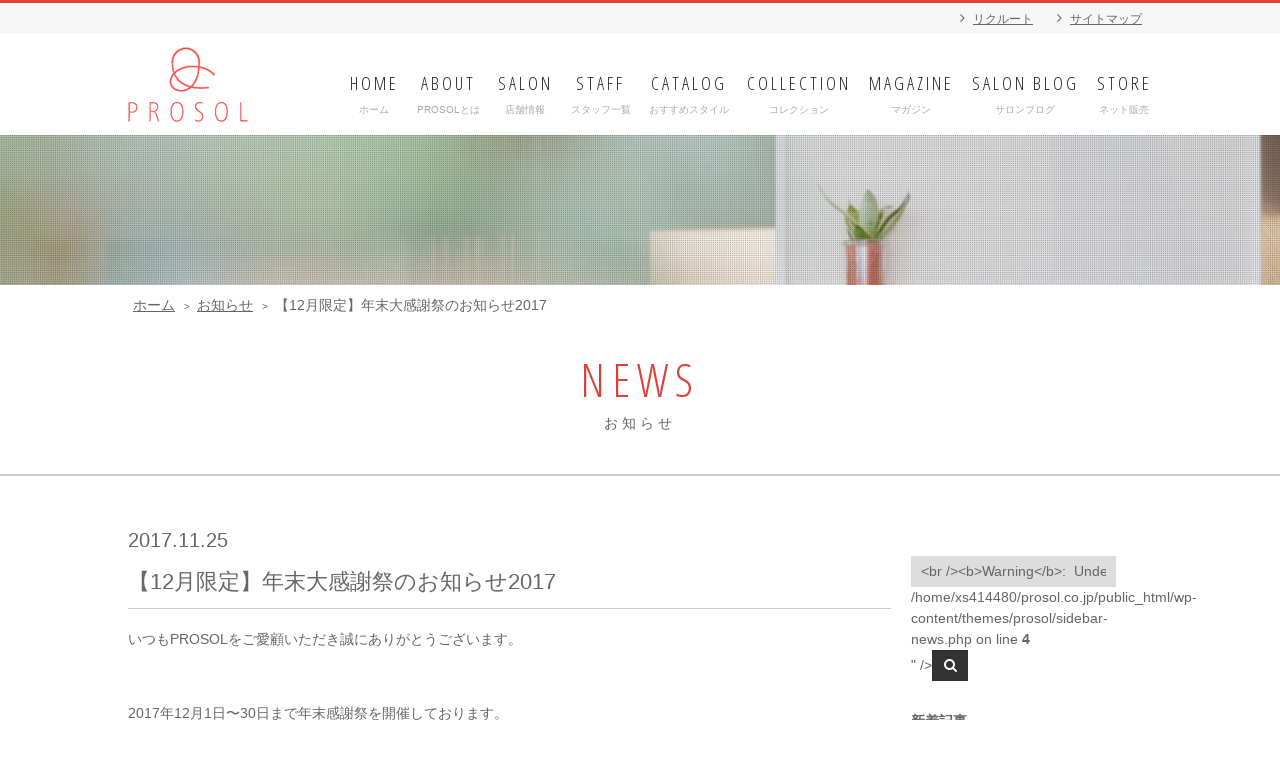

--- FILE ---
content_type: text/html; charset=UTF-8
request_url: https://www.prosol.co.jp/news/393/
body_size: 11816
content:
<!DOCTYPE html>
<html lang="ja">
<head>
    <meta charset="UTF-8">

    <meta name="format-detection" content="telephone=no">
    <meta name="viewport" content="width=device-width, initial-scale=1, maximum-scale=1">
    <link rel='stylesheet' id='gfont-amiri-css'  href='//fonts.googleapis.com/css?family=Open+Sans+Condensed:light&amp;v1' type='text/css' media='all' />
	<link rel='stylesheet' id='font-awesome-style-css'  href='//maxcdn.bootstrapcdn.com/font-awesome/4.3.0/css/font-awesome.min.css' type='text/css' media='all' />
    <link rel="stylesheet" href="https://www.prosol.co.jp/wp-content/themes/prosol/common/css/sanitize.css">
    <link rel="stylesheet" href="https://www.prosol.co.jp/wp-content/themes/prosol/common/css/grid.css">
		<link rel="stylesheet" href="https://www.prosol.co.jp/wp-content/themes/prosol_core/common/lib/lity/lity.min.css">
	<link rel="stylesheet" type="text/css" media="all" href="https://www.prosol.co.jp/wp-content/themes/prosol/style.css?v=202007091200" />
    <link rel="stylesheet" href="https://www.prosol.co.jp/wp-content/themes/prosol/common/css/top.css">
    <link rel="stylesheet" href="https://www.prosol.co.jp/wp-content/themes/prosol/css/style.css">

    <link rel="stylesheet" href="https://www.prosol.co.jp/wp-content/themes/prosol/common/css/swiper.min.css">
    <link rel="stylesheet" href="https://www.prosol.co.jp/wp-content/themes/prosol/common/css/pogo-slider.min.css">

    <script src="https://www.prosol.co.jp/wp-content/themes/prosol/common/js/jquery.min.js"></script>
    <script src="https://www.prosol.co.jp/wp-content/themes/prosol/common/js/jquery-migrate.min.js"></script>
		<script src="https://www.prosol.co.jp/wp-content/themes/prosol_core/common/lib/lity/lity.min.js"></script>
    <script src="https://www.prosol.co.jp/wp-content/themes/prosol/common/js/core.js"></script>
    <script src="https://www.prosol.co.jp/wp-content/themes/prosol/common/js/jquery.pogo-slider.min.js"></script>

	<title>【12月限定】年末大感謝祭のお知らせ2017 &#8211; PROSOL(プロッソル)</title>
<meta name='robots' content='max-image-preview:large' />
<link rel="alternate" title="oEmbed (JSON)" type="application/json+oembed" href="https://www.prosol.co.jp/wp-json/oembed/1.0/embed?url=https%3A%2F%2Fwww.prosol.co.jp%2Fnews%2F393%2F" />
<link rel="alternate" title="oEmbed (XML)" type="text/xml+oembed" href="https://www.prosol.co.jp/wp-json/oembed/1.0/embed?url=https%3A%2F%2Fwww.prosol.co.jp%2Fnews%2F393%2F&#038;format=xml" />
<style id='wp-img-auto-sizes-contain-inline-css' type='text/css'>
img:is([sizes=auto i],[sizes^="auto," i]){contain-intrinsic-size:3000px 1500px}
/*# sourceURL=wp-img-auto-sizes-contain-inline-css */
</style>
<link rel='stylesheet' id='prosol-components-css' href='https://www.prosol.co.jp/wp-content/themes/prosol_core/common/css/components.css?ver=6.9' type='text/css' media='all' />
<link rel='stylesheet' id='fancybox-style-css' href='https://www.prosol.co.jp/wp-content/themes/prosol/common/css/jquery.fancybox.css?ver=2.1.5' type='text/css' media='all' />
<link rel='stylesheet' id='season-catalog-css' href='https://www.prosol.co.jp/wp-content/themes/prosol_core/common/css/season-catalog.css?ver=6.9' type='text/css' media='all' />
<style id='wp-emoji-styles-inline-css' type='text/css'>

	img.wp-smiley, img.emoji {
		display: inline !important;
		border: none !important;
		box-shadow: none !important;
		height: 1em !important;
		width: 1em !important;
		margin: 0 0.07em !important;
		vertical-align: -0.1em !important;
		background: none !important;
		padding: 0 !important;
	}
/*# sourceURL=wp-emoji-styles-inline-css */
</style>
<style id='wp-block-library-inline-css' type='text/css'>
:root{--wp-block-synced-color:#7a00df;--wp-block-synced-color--rgb:122,0,223;--wp-bound-block-color:var(--wp-block-synced-color);--wp-editor-canvas-background:#ddd;--wp-admin-theme-color:#007cba;--wp-admin-theme-color--rgb:0,124,186;--wp-admin-theme-color-darker-10:#006ba1;--wp-admin-theme-color-darker-10--rgb:0,107,160.5;--wp-admin-theme-color-darker-20:#005a87;--wp-admin-theme-color-darker-20--rgb:0,90,135;--wp-admin-border-width-focus:2px}@media (min-resolution:192dpi){:root{--wp-admin-border-width-focus:1.5px}}.wp-element-button{cursor:pointer}:root .has-very-light-gray-background-color{background-color:#eee}:root .has-very-dark-gray-background-color{background-color:#313131}:root .has-very-light-gray-color{color:#eee}:root .has-very-dark-gray-color{color:#313131}:root .has-vivid-green-cyan-to-vivid-cyan-blue-gradient-background{background:linear-gradient(135deg,#00d084,#0693e3)}:root .has-purple-crush-gradient-background{background:linear-gradient(135deg,#34e2e4,#4721fb 50%,#ab1dfe)}:root .has-hazy-dawn-gradient-background{background:linear-gradient(135deg,#faaca8,#dad0ec)}:root .has-subdued-olive-gradient-background{background:linear-gradient(135deg,#fafae1,#67a671)}:root .has-atomic-cream-gradient-background{background:linear-gradient(135deg,#fdd79a,#004a59)}:root .has-nightshade-gradient-background{background:linear-gradient(135deg,#330968,#31cdcf)}:root .has-midnight-gradient-background{background:linear-gradient(135deg,#020381,#2874fc)}:root{--wp--preset--font-size--normal:16px;--wp--preset--font-size--huge:42px}.has-regular-font-size{font-size:1em}.has-larger-font-size{font-size:2.625em}.has-normal-font-size{font-size:var(--wp--preset--font-size--normal)}.has-huge-font-size{font-size:var(--wp--preset--font-size--huge)}.has-text-align-center{text-align:center}.has-text-align-left{text-align:left}.has-text-align-right{text-align:right}.has-fit-text{white-space:nowrap!important}#end-resizable-editor-section{display:none}.aligncenter{clear:both}.items-justified-left{justify-content:flex-start}.items-justified-center{justify-content:center}.items-justified-right{justify-content:flex-end}.items-justified-space-between{justify-content:space-between}.screen-reader-text{border:0;clip-path:inset(50%);height:1px;margin:-1px;overflow:hidden;padding:0;position:absolute;width:1px;word-wrap:normal!important}.screen-reader-text:focus{background-color:#ddd;clip-path:none;color:#444;display:block;font-size:1em;height:auto;left:5px;line-height:normal;padding:15px 23px 14px;text-decoration:none;top:5px;width:auto;z-index:100000}html :where(.has-border-color){border-style:solid}html :where([style*=border-top-color]){border-top-style:solid}html :where([style*=border-right-color]){border-right-style:solid}html :where([style*=border-bottom-color]){border-bottom-style:solid}html :where([style*=border-left-color]){border-left-style:solid}html :where([style*=border-width]){border-style:solid}html :where([style*=border-top-width]){border-top-style:solid}html :where([style*=border-right-width]){border-right-style:solid}html :where([style*=border-bottom-width]){border-bottom-style:solid}html :where([style*=border-left-width]){border-left-style:solid}html :where(img[class*=wp-image-]){height:auto;max-width:100%}:where(figure){margin:0 0 1em}html :where(.is-position-sticky){--wp-admin--admin-bar--position-offset:var(--wp-admin--admin-bar--height,0px)}@media screen and (max-width:600px){html :where(.is-position-sticky){--wp-admin--admin-bar--position-offset:0px}}

/*# sourceURL=wp-block-library-inline-css */
</style><style id='global-styles-inline-css' type='text/css'>
:root{--wp--preset--aspect-ratio--square: 1;--wp--preset--aspect-ratio--4-3: 4/3;--wp--preset--aspect-ratio--3-4: 3/4;--wp--preset--aspect-ratio--3-2: 3/2;--wp--preset--aspect-ratio--2-3: 2/3;--wp--preset--aspect-ratio--16-9: 16/9;--wp--preset--aspect-ratio--9-16: 9/16;--wp--preset--color--black: #000000;--wp--preset--color--cyan-bluish-gray: #abb8c3;--wp--preset--color--white: #ffffff;--wp--preset--color--pale-pink: #f78da7;--wp--preset--color--vivid-red: #cf2e2e;--wp--preset--color--luminous-vivid-orange: #ff6900;--wp--preset--color--luminous-vivid-amber: #fcb900;--wp--preset--color--light-green-cyan: #7bdcb5;--wp--preset--color--vivid-green-cyan: #00d084;--wp--preset--color--pale-cyan-blue: #8ed1fc;--wp--preset--color--vivid-cyan-blue: #0693e3;--wp--preset--color--vivid-purple: #9b51e0;--wp--preset--gradient--vivid-cyan-blue-to-vivid-purple: linear-gradient(135deg,rgb(6,147,227) 0%,rgb(155,81,224) 100%);--wp--preset--gradient--light-green-cyan-to-vivid-green-cyan: linear-gradient(135deg,rgb(122,220,180) 0%,rgb(0,208,130) 100%);--wp--preset--gradient--luminous-vivid-amber-to-luminous-vivid-orange: linear-gradient(135deg,rgb(252,185,0) 0%,rgb(255,105,0) 100%);--wp--preset--gradient--luminous-vivid-orange-to-vivid-red: linear-gradient(135deg,rgb(255,105,0) 0%,rgb(207,46,46) 100%);--wp--preset--gradient--very-light-gray-to-cyan-bluish-gray: linear-gradient(135deg,rgb(238,238,238) 0%,rgb(169,184,195) 100%);--wp--preset--gradient--cool-to-warm-spectrum: linear-gradient(135deg,rgb(74,234,220) 0%,rgb(151,120,209) 20%,rgb(207,42,186) 40%,rgb(238,44,130) 60%,rgb(251,105,98) 80%,rgb(254,248,76) 100%);--wp--preset--gradient--blush-light-purple: linear-gradient(135deg,rgb(255,206,236) 0%,rgb(152,150,240) 100%);--wp--preset--gradient--blush-bordeaux: linear-gradient(135deg,rgb(254,205,165) 0%,rgb(254,45,45) 50%,rgb(107,0,62) 100%);--wp--preset--gradient--luminous-dusk: linear-gradient(135deg,rgb(255,203,112) 0%,rgb(199,81,192) 50%,rgb(65,88,208) 100%);--wp--preset--gradient--pale-ocean: linear-gradient(135deg,rgb(255,245,203) 0%,rgb(182,227,212) 50%,rgb(51,167,181) 100%);--wp--preset--gradient--electric-grass: linear-gradient(135deg,rgb(202,248,128) 0%,rgb(113,206,126) 100%);--wp--preset--gradient--midnight: linear-gradient(135deg,rgb(2,3,129) 0%,rgb(40,116,252) 100%);--wp--preset--font-size--small: 13px;--wp--preset--font-size--medium: 20px;--wp--preset--font-size--large: 36px;--wp--preset--font-size--x-large: 42px;--wp--preset--spacing--20: 0.44rem;--wp--preset--spacing--30: 0.67rem;--wp--preset--spacing--40: 1rem;--wp--preset--spacing--50: 1.5rem;--wp--preset--spacing--60: 2.25rem;--wp--preset--spacing--70: 3.38rem;--wp--preset--spacing--80: 5.06rem;--wp--preset--shadow--natural: 6px 6px 9px rgba(0, 0, 0, 0.2);--wp--preset--shadow--deep: 12px 12px 50px rgba(0, 0, 0, 0.4);--wp--preset--shadow--sharp: 6px 6px 0px rgba(0, 0, 0, 0.2);--wp--preset--shadow--outlined: 6px 6px 0px -3px rgb(255, 255, 255), 6px 6px rgb(0, 0, 0);--wp--preset--shadow--crisp: 6px 6px 0px rgb(0, 0, 0);}:where(.is-layout-flex){gap: 0.5em;}:where(.is-layout-grid){gap: 0.5em;}body .is-layout-flex{display: flex;}.is-layout-flex{flex-wrap: wrap;align-items: center;}.is-layout-flex > :is(*, div){margin: 0;}body .is-layout-grid{display: grid;}.is-layout-grid > :is(*, div){margin: 0;}:where(.wp-block-columns.is-layout-flex){gap: 2em;}:where(.wp-block-columns.is-layout-grid){gap: 2em;}:where(.wp-block-post-template.is-layout-flex){gap: 1.25em;}:where(.wp-block-post-template.is-layout-grid){gap: 1.25em;}.has-black-color{color: var(--wp--preset--color--black) !important;}.has-cyan-bluish-gray-color{color: var(--wp--preset--color--cyan-bluish-gray) !important;}.has-white-color{color: var(--wp--preset--color--white) !important;}.has-pale-pink-color{color: var(--wp--preset--color--pale-pink) !important;}.has-vivid-red-color{color: var(--wp--preset--color--vivid-red) !important;}.has-luminous-vivid-orange-color{color: var(--wp--preset--color--luminous-vivid-orange) !important;}.has-luminous-vivid-amber-color{color: var(--wp--preset--color--luminous-vivid-amber) !important;}.has-light-green-cyan-color{color: var(--wp--preset--color--light-green-cyan) !important;}.has-vivid-green-cyan-color{color: var(--wp--preset--color--vivid-green-cyan) !important;}.has-pale-cyan-blue-color{color: var(--wp--preset--color--pale-cyan-blue) !important;}.has-vivid-cyan-blue-color{color: var(--wp--preset--color--vivid-cyan-blue) !important;}.has-vivid-purple-color{color: var(--wp--preset--color--vivid-purple) !important;}.has-black-background-color{background-color: var(--wp--preset--color--black) !important;}.has-cyan-bluish-gray-background-color{background-color: var(--wp--preset--color--cyan-bluish-gray) !important;}.has-white-background-color{background-color: var(--wp--preset--color--white) !important;}.has-pale-pink-background-color{background-color: var(--wp--preset--color--pale-pink) !important;}.has-vivid-red-background-color{background-color: var(--wp--preset--color--vivid-red) !important;}.has-luminous-vivid-orange-background-color{background-color: var(--wp--preset--color--luminous-vivid-orange) !important;}.has-luminous-vivid-amber-background-color{background-color: var(--wp--preset--color--luminous-vivid-amber) !important;}.has-light-green-cyan-background-color{background-color: var(--wp--preset--color--light-green-cyan) !important;}.has-vivid-green-cyan-background-color{background-color: var(--wp--preset--color--vivid-green-cyan) !important;}.has-pale-cyan-blue-background-color{background-color: var(--wp--preset--color--pale-cyan-blue) !important;}.has-vivid-cyan-blue-background-color{background-color: var(--wp--preset--color--vivid-cyan-blue) !important;}.has-vivid-purple-background-color{background-color: var(--wp--preset--color--vivid-purple) !important;}.has-black-border-color{border-color: var(--wp--preset--color--black) !important;}.has-cyan-bluish-gray-border-color{border-color: var(--wp--preset--color--cyan-bluish-gray) !important;}.has-white-border-color{border-color: var(--wp--preset--color--white) !important;}.has-pale-pink-border-color{border-color: var(--wp--preset--color--pale-pink) !important;}.has-vivid-red-border-color{border-color: var(--wp--preset--color--vivid-red) !important;}.has-luminous-vivid-orange-border-color{border-color: var(--wp--preset--color--luminous-vivid-orange) !important;}.has-luminous-vivid-amber-border-color{border-color: var(--wp--preset--color--luminous-vivid-amber) !important;}.has-light-green-cyan-border-color{border-color: var(--wp--preset--color--light-green-cyan) !important;}.has-vivid-green-cyan-border-color{border-color: var(--wp--preset--color--vivid-green-cyan) !important;}.has-pale-cyan-blue-border-color{border-color: var(--wp--preset--color--pale-cyan-blue) !important;}.has-vivid-cyan-blue-border-color{border-color: var(--wp--preset--color--vivid-cyan-blue) !important;}.has-vivid-purple-border-color{border-color: var(--wp--preset--color--vivid-purple) !important;}.has-vivid-cyan-blue-to-vivid-purple-gradient-background{background: var(--wp--preset--gradient--vivid-cyan-blue-to-vivid-purple) !important;}.has-light-green-cyan-to-vivid-green-cyan-gradient-background{background: var(--wp--preset--gradient--light-green-cyan-to-vivid-green-cyan) !important;}.has-luminous-vivid-amber-to-luminous-vivid-orange-gradient-background{background: var(--wp--preset--gradient--luminous-vivid-amber-to-luminous-vivid-orange) !important;}.has-luminous-vivid-orange-to-vivid-red-gradient-background{background: var(--wp--preset--gradient--luminous-vivid-orange-to-vivid-red) !important;}.has-very-light-gray-to-cyan-bluish-gray-gradient-background{background: var(--wp--preset--gradient--very-light-gray-to-cyan-bluish-gray) !important;}.has-cool-to-warm-spectrum-gradient-background{background: var(--wp--preset--gradient--cool-to-warm-spectrum) !important;}.has-blush-light-purple-gradient-background{background: var(--wp--preset--gradient--blush-light-purple) !important;}.has-blush-bordeaux-gradient-background{background: var(--wp--preset--gradient--blush-bordeaux) !important;}.has-luminous-dusk-gradient-background{background: var(--wp--preset--gradient--luminous-dusk) !important;}.has-pale-ocean-gradient-background{background: var(--wp--preset--gradient--pale-ocean) !important;}.has-electric-grass-gradient-background{background: var(--wp--preset--gradient--electric-grass) !important;}.has-midnight-gradient-background{background: var(--wp--preset--gradient--midnight) !important;}.has-small-font-size{font-size: var(--wp--preset--font-size--small) !important;}.has-medium-font-size{font-size: var(--wp--preset--font-size--medium) !important;}.has-large-font-size{font-size: var(--wp--preset--font-size--large) !important;}.has-x-large-font-size{font-size: var(--wp--preset--font-size--x-large) !important;}
/*# sourceURL=global-styles-inline-css */
</style>

<style id='classic-theme-styles-inline-css' type='text/css'>
/*! This file is auto-generated */
.wp-block-button__link{color:#fff;background-color:#32373c;border-radius:9999px;box-shadow:none;text-decoration:none;padding:calc(.667em + 2px) calc(1.333em + 2px);font-size:1.125em}.wp-block-file__button{background:#32373c;color:#fff;text-decoration:none}
/*# sourceURL=/wp-includes/css/classic-themes.min.css */
</style>
<script type="text/javascript" src="https://www.prosol.co.jp/wp-content/themes/prosol/common/js/jquery.fancybox.pack.js?ver=2.1.5" id="fancybox-js-js"></script>
<link rel="https://api.w.org/" href="https://www.prosol.co.jp/wp-json/" /><link rel="EditURI" type="application/rsd+xml" title="RSD" href="https://www.prosol.co.jp/xmlrpc.php?rsd" />
<meta name="generator" content="WordPress 6.9" />
<link rel="canonical" href="https://www.prosol.co.jp/news/393/" />
<link rel='shortlink' href='https://www.prosol.co.jp/?p=393' />
<link rel="icon" href="https://www.prosol.co.jp/wp-content/uploads/2015/09/cropped-PROSOL_logo-32x32.png" sizes="32x32" />
<link rel="icon" href="https://www.prosol.co.jp/wp-content/uploads/2015/09/cropped-PROSOL_logo-192x192.png" sizes="192x192" />
<link rel="apple-touch-icon" href="https://www.prosol.co.jp/wp-content/uploads/2015/09/cropped-PROSOL_logo-180x180.png" />
<meta name="msapplication-TileImage" content="https://www.prosol.co.jp/wp-content/uploads/2015/09/cropped-PROSOL_logo-270x270.png" />

<!-- Google Tag Manager -->
<script>(function(w,d,s,l,i){w[l]=w[l]||[];w[l].push({'gtm.start':
new Date().getTime(),event:'gtm.js'});var f=d.getElementsByTagName(s)[0],
j=d.createElement(s),dl=l!='dataLayer'?'&l='+l:'';j.async=true;j.src=
'https://www.googletagmanager.com/gtm.js?id='+i+dl;f.parentNode.insertBefore(j,f);
})(window,document,'script','dataLayer','GTM-W3TD892');</script>
<!-- End Google Tag Manager -->
<!-- Global site tag (gtag.js) - Google Analytics -->
<script async src="https://www.googletagmanager.com/gtag/js?id=UA-67366622-4"></script>
<script>
  window.dataLayer = window.dataLayer || [];
  function gtag(){dataLayer.push(arguments);}
  gtag('js', new Date());

	gtag('config', 'UA-67366622-4');
	gtag('config', 'AW-881066247');
</script>
<!-- イベントスニペット -->
<script>
  gtag('event', 'page_view', {
    'send_to': 'AW-881066247',
    'value': 'replace with value',
    'items': [{
      'id': 'replace with value',
      'location_id': 'replace with value',
      'google_business_vertical': 'local'
    }, {
      'id': 'replace with value',
      'location_id': 'replace with value',
      'google_business_vertical': 'custom'
    }]
  });
</script>
<!-- Google Tag Manager (noscript) -->
<noscript><iframe src="https://www.googletagmanager.com/ns.html?id=GTM-W3TD892"
height="0" width="0" style="display:none;visibility:hidden"></iframe></noscript>
<!-- End Google Tag Manager (noscript) -->
<!-- MIRAI - Facebook Pixel Code -->
<script>
  !function(f,b,e,v,n,t,s)
  {if(f.fbq)return;n=f.fbq=function(){n.callMethod?
  n.callMethod.apply(n,arguments):n.queue.push(arguments)};
  if(!f._fbq)f._fbq=n;n.push=n;n.loaded=!0;n.version='2.0';
  n.queue=[];t=b.createElement(e);t.async=!0;
  t.src=v;s=b.getElementsByTagName(e)[0];
  s.parentNode.insertBefore(t,s)}(window, document,'script',
  'https://connect.facebook.net/en_US/fbevents.js');
  // fbq('init', '512541832249205'); // Old
	fbq('init', '754750441650386'); // New
  fbq('track', 'PageView');
</script>
<noscript><img height="1" width="1" style="display:none"
  src="https://www.facebook.com/tr?id=754750441650386&ev=PageView&noscript=1"
/></noscript>
<!-- End MIRAI - Facebook Pixel Code -->
</head>
<body data-rsssl=1>
	<div class="overlay"></div>
	<div id="spGNavi" class="sp-navi-wrap pc-none">
		<button for="spmenutgl" id="spMenuBtn" class="btn btn-sp">
			<span class="bar"></span>
			<span class="bar"></span>
			<span class="bar"></span>
			<span class="txt">MENU</span>
		</button>
		<nav class="sp-navi">
						<ul id="sp_gnavi">
								<li>
										<a href="https://www.prosol.co.jp/" >
						<span class="en">HOME</span>
						<span class="ja">ホーム</span>
					</a>
				</li>
								<li>
										<a href="https://www.prosol.co.jp/concept" >
						<span class="en">CONCEPT</span>
						<span class="ja">コンセプト</span>
					</a>
				</li>
								<li>
										<a href="https://www.prosol.co.jp/welcome" >
						<span class="en">WELCOME</span>
						<span class="ja">初めての方へ</span>
					</a>
				</li>
								<li>
										<a href="https://www.prosol.co.jp/charmm" >
						<span class="en">CHARMM</span>
						<span class="ja">PROSOLの魅力</span>
					</a>
				</li>
								<li>
										<a href="https://www.prosol.co.jp/salon" >
						<span class="en">SALON</span>
						<span class="ja">店舗情報</span>
					</a>
				</li>
								<li>
										<a href="https://www.prosol.co.jp/staff" >
						<span class="en">STAFF</span>
						<span class="ja">スタッフ</span>
					</a>
				</li>
								<li>
										<a href="https://www.prosol.co.jp/hair_catalog" >
						<span class="en">CATALOG</span>
						<span class="ja">おすすめスタイル</span>
					</a>
				</li>
								<li>
										<a href="https://prosolofficial.sakura.ne.jp/hair-collection2024/" target="_blank">
						<span class="en">COLLECTION</span>
						<span class="ja">コレクション</span>
					</a>
				</li>
								<li>
										<a href="https://magazine.prosol.co.jp/" >
						<span class="en">MAGAZINE</span>
						<span class="ja">マガジン</span>
					</a>
				</li>
								<li>
										<a href="https://www.prosol.co.jp/blog" >
						<span class="en">SALON BLOG</span>
						<span class="ja">サロンブログ</span>
					</a>
				</li>
								<li>
										<a href="https://www.prosol.co.jp/online-store" target="_blank">
						<span class="en">STORE</span>
						<span class="ja">ネット販売</span>
					</a>
				</li>
							</ul>
			<ul id="sp_hnavi">
				<li>
					<a href="http://recruit.prosol.co.jp/">
						<i class="fa fa-angle-right"></i>リクルート
					</a>
				</li>
				<li>
					<a href="https://www.prosol.co.jp/sitemap">
						<i class="fa fa-angle-right"></i>サイトマップ
					</a>
				</li>
			</ul>
		</nav>
	</div>
	<script>
	(function($) {
	  $(document).ready(function() {
	    var spBtn = $('#spMenuBtn');
	    var spEvent;
	    if( isMobile() ) {
	      spEvent = 'touchend';
	    } else {
	      spEvent = 'click';
	    }
	    spBtn.on(spEvent, function(e) {
	      e.preventDefault();
	      if( !$(this).hasClass('open') ) {
	        $(this).addClass('open');
	        $(this).parent().addClass('openbody');
	        $('body').addClass('openbody');
	        $(this).find('span.txt').text('CLOSE');
	      } else {
	        $(this).removeClass('open');
	        $(this).parent().removeClass('openbody');
	        $('body').removeClass('openbody');
	        $(this).find('span.txt').text('MENU');
	      }
	    });

	    $('.overlay').on(spEvent, function(e) {
	      e.preventDefault();
	      e.stopPropagation();
	      if( spBtn.hasClass('open') ) {
	        spBtn.removeClass('open');
	        spBtn.parent().removeClass('openbody');
	        $('body').removeClass('openbody');
	        $(this).find('span.txt').text('MENU');
	      }
	    });
	  });
	})(jQuery);
	</script>

    <div id="wrapper">

		<header id="header" class="pc-none">
			<div id="hnavi" class="row">
				<div class="col col-12">
					<h1>
						<a href="https://www.prosol.co.jp/">
							<img alt="PROSOL" src="https://www.prosol.co.jp/wp-content/themes/prosol/common/images/logo.png?ver=1639616766" width="120" height="75" />						</a>
					</h1>
				</div>
			</div>
		</header>

		<header id="header" class="sp-none">
			<div id="hnavi" class="row">
				<ul class="container clearfix">
					<li>
						<i class="fa fa-angle-right"></i>
						<a href="http://recruit.prosol.co.jp/">リクルート</a>
					</li>
					<li>
						<i class="fa fa-angle-right"></i>
						<a href="https://www.prosol.co.jp/sitemap">サイトマップ</a>
					</li>
				</ul>
			</div>
      			<div id="hmain" class="row container">
				<div class="col col-2">
					<h1>
						<img alt="PROSOL" src="https://www.prosol.co.jp/wp-content/themes/prosol/common/images/logo.png?ver=1639616766" width="120" height="75" />					</h1>
				</div>
				<div class="col col-10">
					<ul id="gnavi" class="clearfix">
						<li >
							<a href="https://www.prosol.co.jp/">
								<span class="en fontOsc">HOME</span>
								<span class="ja">ホーム</span>
							</a>
						</li>
						<li >
							<a href="#subnavi">
								<span class="en fontOsc">ABOUT</span>
								<span class="ja">PROSOLとは</span>
							</a>
						</li>
						<li >
							<a href="https://www.prosol.co.jp/salon">
								<span class="en fontOsc">SALON</span>
								<span class="ja">店舗情報</span>
							</a>
						</li>
						<li >
							<a href="https://www.prosol.co.jp/staff">
								<span class="en fontOsc">STAFF</span>
								<span class="ja">スタッフ一覧</span>
							</a>
						</li>
						<li >
							<a href="https://www.prosol.co.jp/hair_catalog">
								<span class="en fontOsc">CATALOG</span>
								<span class="ja">おすすめスタイル</span>
							</a>
						</li>
						<!-- <li >
							<a href="https://www.prosol.co.jp/2019-2020-autumn-winter">
								<span class="en fontOsc">STYLE</span>
								<span class="ja">2019 A/W</span>
							</a>
						</li> -->
            <li>
							<a href="https://prosolofficial.sakura.ne.jp/hair-collection2024/" target="_blank">
								<span class="en fontOsc">COLLECTION</span>
								<span class="ja">コレクション</span>
							</a>
						</li>
						<!-- <li >
							<a href="https://www.prosol.co.jp/movies">
								<span class="en fontOsc">MOVIES</span>
								<span class="ja">動画ギャラリー</span>
							</a>
						</li> -->
            <li>
              <a href="https://magazine.prosol.co.jp/" target="_blank">
                <span class="en fontOsc">MAGAZINE</span>
                <span class="ja">マガジン</span>
              </a>
            </li>
						<li >
							<a href="https://www.prosol.co.jp/blog">
								<span class="en fontOsc">SALON BLOG</span>
								<span class="ja">サロンブログ</span>
							</a>
						</li>
						<li>
							<!-- <a href="https://prosol.hatsukaichi.subsc-beauty.jp/merchandises" target="_blank"> -->
              <a href="https://www.prosol.co.jp/online-store">
								<span class="en fontOsc">STORE</span>
								<span class="ja">ネット販売</span>
							</a>
						</li>
					</ul>
				</div>
			</div>
      <div id="subnavi">
        <ul class="container">
          <li>
            <a href="https://www.prosol.co.jp/concept">
              <i class="fa fa-angle-right"></i>コンセプト
            </a>
          </li>
          <li>
            <a href="https://www.prosol.co.jp/welcome">
              <i class="fa fa-angle-right"></i>初めての方へ
            </a>
          </li>
          <li>
            <a href="https://www.prosol.co.jp/charmm">
              <i class="fa fa-angle-right"></i>PROSOLの魅力
            </a>
          </li>
        </ul>
      </div>
		</header>

    <script>
      $(document).ready(function(){
        $('#gnavi a[href^=#subnavi]').on('click', function(event) {
          event.preventDefault();
          $(this.hash).stop().slideToggle('fast');
        });
      });
    </script>

	<div id="topban" class="under" style="background-image: url(https://www.prosol.co.jp/wp-content/themes/prosol/common/images/menu_topban.jpg);"></div>

	<div id="bread" class="container">
		<ul>
			<li><a href="https://www.prosol.co.jp">ホーム</a></li>
			<li><a href="https://www.prosol.co.jp/news/">お知らせ</a></li>
			<li>【12月限定】年末大感謝祭のお知らせ2017</li>
		</ul>
	</div>

	<div id="news_detail">

		<div id="content1" class="content-wrap">
			<div class="container">
				<div class="col col-12">
					<h2><span class="en fontOsc">NEWS</span><span class="ja">お知らせ</span></h2>
				</div>
			</div>
		</div>

		<div id="content2" class="content-wrap">
			<div class="container">
				<div id="main" class="col col-9">
					<div class="date">
						2017.11.25					</div>
					<div class="title">【12月限定】年末大感謝祭のお知らせ2017</div>
					<div class="body"><p>いつもPROSOLをご愛顧いただき誠にありがとうございます。</p>
<p>&nbsp;</p>
<p>2017年12月1日〜30日まで年末感謝祭を開催しております。</p>
<p>&nbsp;</p>
<h2><span style="font-size: 18pt;"><strong>大感謝祭　その①</strong></span></h2>
<p>&nbsp;</p>
<p><span style="font-size: 14pt;"><strong>【店内商品ALL10%OFFキャンペーン】</strong></span></p>
<p>&nbsp;</p>
<p>シャンプー、トリートメント、ヘアスタイリング剤、美容機器など…店内全ての商品が対象となっております。</p>
<p>&nbsp;</p>
<p>プロッソル自社開発商品「ラ・ナニ」については、リピーターの方20％OFF。</p>
<p>&nbsp;</p>
<p>リピーターの方が「ラ・ナニ」を3点セットでご購入されると30％OFFになります。</p>
<p>&nbsp;</p>
<p>組み合わせはなんでもOKです。</p>
<p>（例1−シャンプー＆トリートメント＆オイル、例2−シャンプー＆シャンプー＆トリートメント）</p>
<p>&nbsp;</p>
<p>この3点セットはリピーターの方だけでなく、初めて購入される方も20%OFFになりますのでとてもお得です。</p>
<p>&nbsp;</p>
<p>ぜひ、この機会に日頃ご愛用のヘアケアアイテムをお得にお買い求めください。</p>
<p>&nbsp;</p>
<p>&nbsp;</p>
<h2><span style="font-size: 18pt;"><strong>大感謝祭　その②</strong></span></h2>
<p>&nbsp;</p>
<p><span style="font-size: 14pt;"><strong>【ご来店された全員にくじ引き】</strong></span>（中学生以上対象、商品のみ購入と小学生以下は対象外）</p>
<p>&nbsp;</p>
<p>豪華商品をたくさん用意しております。ハズレくじはありません。</p>
<p>&nbsp;</p>
<p>特賞　超音波美顔器＆スキンローションセットを2名（1セット￥20,000相当）</p>
<p>　　　ヘアビューザー1名（￥25,000相当）</p>
<p>&nbsp;</p>
<p>1等　技術料金30％OFF</p>
<p>&nbsp;</p>
<p>2等　技術料金20％OFF</p>
<p>&nbsp;</p>
<p>3等　技術料金10％OFF</p>
<p>&nbsp;</p>
<p>4等　プロッソルメンバーズカード100Pプレゼント</p>
<p>&nbsp;</p>
<p>&nbsp;</p>
<p>皆様のご来店を心よりお待ちしております。</p>
</div>
					<div class="move">
						<a href="https://www.prosol.co.jp/news/391/" rel="prev"><i class="fa fa-angle-left"></i><span>2017年9月より定休日の変更のお知らせ</span></a>						<a href="https://www.prosol.co.jp/news/403/" rel="next"><span>【2017-2018】年末年始の休みのご案内</span><i class="fa fa-angle-right"></i></a>					</div>
					<div class="back"><a href="https://www.prosol.co.jp/news/" class="btn"><i class="fa fa-angle-left"></i><span>一覧に戻る</span></a></div>
				</div>
				
				<div id="sidebar" class="col col-3">
	<div class="search">
        <form method="get" action="https://www.prosol.co.jp/news/" name="form1">
            <input type="text" name="s" value="<br />
<b>Warning</b>:  Undefined array key "s" in <b>/home/xs414480/prosol.co.jp/public_html/wp-content/themes/prosol/sidebar-news.php</b> on line <b>4</b><br />
" /><a href="javascript:;" onclick="document.form1.submit();"><i class="fa fa-search"></i></a>
        </form>
	</div>
	<div class="new_blk">
				<div class="title">新着記事</div>
        						<dl>
				<dt>2025.09.01</dt>
				<dd><a href="https://www.prosol.co.jp/news/796/">【お知らせ】営業時間変更について</a></dd>
			</dl>
            			<dl>
				<dt>2024.09.11</dt>
				<dd><a href="https://www.prosol.co.jp/news/749/">【ご報告】シーセフ募金￥77,220を寄付することが出来ました。</a></dd>
			</dl>
            			<dl>
				<dt>2023.09.02</dt>
				<dd><a href="https://www.prosol.co.jp/news/667/">【ご報告】シーセフ募金￥88,695を寄付することが出来ました。</a></dd>
			</dl>
            			</div>
	<div class="archive_blk">
				<div class="title">アーカイブ</div>
		<ul>
			<li class='fs'>2025年<ul><li>	<a href='https://www.prosol.co.jp/news/2025/09/'>2025年9月</a>&nbsp;(1)</li></ul></li><li class='fs'>2024年<ul><li>
	<a href='https://www.prosol.co.jp/news/2024/09/'>2024年9月</a>&nbsp;(1)</li></ul></li><li class='fs'>2023年<ul><li>
	<a href='https://www.prosol.co.jp/news/2023/09/'>2023年9月</a>&nbsp;(1)</li><li>
	<a href='https://www.prosol.co.jp/news/2023/06/'>2023年6月</a>&nbsp;(1)</li><li>
	<a href='https://www.prosol.co.jp/news/2023/05/'>2023年5月</a>&nbsp;(1)</li><li>
	<a href='https://www.prosol.co.jp/news/2023/01/'>2023年1月</a>&nbsp;(1)</li></ul></li><li class='fs'>2022年<ul><li>
	<a href='https://www.prosol.co.jp/news/2022/12/'>2022年12月</a>&nbsp;(2)</li><li>
	<a href='https://www.prosol.co.jp/news/2022/08/'>2022年8月</a>&nbsp;(1)</li></ul></li><li class='fs'>2021年<ul><li>
	<a href='https://www.prosol.co.jp/news/2021/12/'>2021年12月</a>&nbsp;(2)</li><li>
	<a href='https://www.prosol.co.jp/news/2021/09/'>2021年9月</a>&nbsp;(1)</li><li>
	<a href='https://www.prosol.co.jp/news/2021/06/'>2021年6月</a>&nbsp;(1)</li><li>
	<a href='https://www.prosol.co.jp/news/2021/05/'>2021年5月</a>&nbsp;(1)</li><li>
	<a href='https://www.prosol.co.jp/news/2021/04/'>2021年4月</a>&nbsp;(1)</li></ul></li><li class='fs'>2020年<ul><li>
	<a href='https://www.prosol.co.jp/news/2020/12/'>2020年12月</a>&nbsp;(1)</li><li>
	<a href='https://www.prosol.co.jp/news/2020/09/'>2020年9月</a>&nbsp;(1)</li><li>
	<a href='https://www.prosol.co.jp/news/2020/08/'>2020年8月</a>&nbsp;(1)</li><li>
	<a href='https://www.prosol.co.jp/news/2020/07/'>2020年7月</a>&nbsp;(1)</li><li>
	<a href='https://www.prosol.co.jp/news/2020/05/'>2020年5月</a>&nbsp;(2)</li><li>
	<a href='https://www.prosol.co.jp/news/2020/04/'>2020年4月</a>&nbsp;(2)</li></ul></li><li class='fs'>2019年<ul><li>
	<a href='https://www.prosol.co.jp/news/2019/11/'>2019年11月</a>&nbsp;(2)</li><li>
	<a href='https://www.prosol.co.jp/news/2019/09/'>2019年9月</a>&nbsp;(1)</li><li>
	<a href='https://www.prosol.co.jp/news/2019/07/'>2019年7月</a>&nbsp;(1)</li><li>
	<a href='https://www.prosol.co.jp/news/2019/04/'>2019年4月</a>&nbsp;(1)</li><li>
	<a href='https://www.prosol.co.jp/news/2019/02/'>2019年2月</a>&nbsp;(1)</li></ul></li><li class='fs'>2018年<ul><li>
	<a href='https://www.prosol.co.jp/news/2018/12/'>2018年12月</a>&nbsp;(1)</li><li>
	<a href='https://www.prosol.co.jp/news/2018/08/'>2018年8月</a>&nbsp;(1)</li><li>
	<a href='https://www.prosol.co.jp/news/2018/05/'>2018年5月</a>&nbsp;(1)</li></ul></li><li class='fs'>2017年<ul><li>
	<a href='https://www.prosol.co.jp/news/2017/12/'>2017年12月</a>&nbsp;(1)</li><li>
	<a href='https://www.prosol.co.jp/news/2017/11/'>2017年11月</a>&nbsp;(1)</li><li>
	<a href='https://www.prosol.co.jp/news/2017/09/'>2017年9月</a>&nbsp;(1)</li><li>
	<a href='https://www.prosol.co.jp/news/2017/08/'>2017年8月</a>&nbsp;(1)</li><li>
	<a href='https://www.prosol.co.jp/news/2017/04/'>2017年4月</a>&nbsp;(3)</li><li>
	<a href='https://www.prosol.co.jp/news/2017/01/'>2017年1月</a>&nbsp;(1)</li></ul></li><li class='fs'>2016年<ul><li>
	<a href='https://www.prosol.co.jp/news/2016/12/'>2016年12月</a>&nbsp;(1)</li><li>
	<a href='https://www.prosol.co.jp/news/2016/11/'>2016年11月</a>&nbsp;(1)</li><li>
	<a href='https://www.prosol.co.jp/news/2016/07/'>2016年7月</a>&nbsp;(1)</li><li>
	<a href='https://www.prosol.co.jp/news/2016/05/'>2016年5月</a>&nbsp;(1)</li><li>
	<a href='https://www.prosol.co.jp/news/2016/02/'>2016年2月</a>&nbsp;(1)</li><li>
	<a href='https://www.prosol.co.jp/news/2016/01/'>2016年1月</a>&nbsp;(2)</li></ul></li><li class='fs'>2015年<ul><li>
	<a href='https://www.prosol.co.jp/news/2015/12/'>2015年12月</a>&nbsp;(2)</li><li>
	<a href='https://www.prosol.co.jp/news/2015/11/'>2015年11月</a>&nbsp;(1)</li><li>
	<a href='https://www.prosol.co.jp/news/2015/10/'>2015年10月</a>&nbsp;(2)</li><li>
	<a href='https://www.prosol.co.jp/news/2015/09/'>2015年9月</a>&nbsp;(3)</li></ul></li>		</ul>
	</div>
</div>				
			</div>
		</div>
	</div>


		<footer id="footer">
			<div id="ftop">
				<div id="ftitle" class="row container">
					<div class="col col-3">
						<img alt="PROSOL" src="https://www.prosol.co.jp/wp-content/themes/prosol/common/images/flogo.png?ver=1639616766" width="200" height="28" />					</div>
					<div id="flead" class="col col-9">
						<p>広島5店舗を展開する美容室・美容院 | PROSOL (プロッソル)</p>
					</div>
				</div>
				<div id="fnavi" class="row container">
					<div class="col col-2 sp-none">
						<div class="title fontOsc">SALON</div>

						<ul class="clearfix">
																					<li>
								<i class="fa fa-angle-right"></i><a href="https://www.prosol.co.jp/yamamoto/">山本店</a>							</li>
																												<li>
								<i class="fa fa-angle-right"></i><a href="https://www.prosol.co.jp/itsukaichi/">五日市店</a>							</li>
																												<li>
								<i class="fa fa-angle-right"></i><a href="https://www.prosol.co.jp/hatsukaichi/">廿日市店</a>							</li>
																												<li>
								<i class="fa fa-angle-right"></i><a href="https://www.prosol.co.jp/calme/">calme</a>							</li>
																												<li>
								<i class="fa fa-angle-right"></i><a href="https://www.prosol.co.jp/rita/">Rita</a>							</li>
																				</ul>
					</div>
					<div class="col col-2 sp-none">
						<div class="title fontOsc">STAFF</div>
						<ul class="clearfix">
																					<li>
								<i class="fa fa-angle-right"></i><a href="https://www.prosol.co.jp/yamamoto/staff">山本店</a>							</li>
																												<li>
								<i class="fa fa-angle-right"></i><a href="https://www.prosol.co.jp/itsukaichi/staff">五日市店</a>							</li>
																												<li>
								<i class="fa fa-angle-right"></i><a href="https://www.prosol.co.jp/hatsukaichi/staff">廿日市店</a>							</li>
																												<li>
								<i class="fa fa-angle-right"></i><a href="https://www.prosol.co.jp/calme/staff">calme</a>							</li>
																												<li>
								<i class="fa fa-angle-right"></i><a href="https://www.prosol.co.jp/rita/staff">Rita</a>							</li>
																				</ul>
					</div>
					<div class="col col-2 sp-none">
						<div class="title fontOsc">CONCEPT</div>
						<ul class="clearfix">
							<li>
								<i class="fa fa-angle-right"></i><a href="https://www.prosol.co.jp/concept">コンセプト</a>							</li>
						</ul>
						<div class="title fontOsc mt15">
							<a href="https://www.prosol.co.jp/hair_catalog">CATALOG</a>						</div>
						<ul class="clearfix">
							<li>
								<i class="fa fa-angle-right"></i><a href="https://www.prosol.co.jp/hair_catalog">ヘアカタログ</a>							</li>
							<li>
								<i class="fa fa-angle-right"></i><a href="https://www.prosol.co.jp/calme/nail_catalog">ネイルカタログ</a>							</li>
						</ul>
					</div>
					<!-- <div class="col col-2 sp-none">
						<div class="title fontOsc">MOVIES</div>
						<ul class="clearfix">
							<li>
								<i class="fa fa-angle-right"></i><a href="https://www.prosol.co.jp/movies">動画ギャラリー</a>							</li>
						</ul>
            					</div> -->
          <div class="col col-2 sp-none">
						<div class="title fontOsc">COLLECTION</div>
						<ul class="clearfix">
							<li>
								<i class="fa fa-angle-right"></i><a href="https://prosolofficial.sakura.ne.jp/hair-collection2024/" target="_blank">コレクション</a>
							</li>
						</ul>
					</div>
					<div class="col col-2 sp-none">
						<div class="title fontOsc">BLOG</div>
						<ul class="clearfix">
																					<li>
								<i class="fa fa-angle-right"></i><a href="https://www.prosol.co.jp/yamamoto/blog">山本店</a>							</li>
																												<li>
								<i class="fa fa-angle-right"></i><a href="https://www.prosol.co.jp/itsukaichi/blog">五日市店</a>							</li>
																												<li>
								<i class="fa fa-angle-right"></i><a href="https://www.prosol.co.jp/hatsukaichi/blog">廿日市店</a>							</li>
																												<li>
								<i class="fa fa-angle-right"></i><a href="https://www.prosol.co.jp/calme/blog">calme</a>							</li>
																												<li>
								<i class="fa fa-angle-right"></i><a href="https://www.prosol.co.jp/rita/blog">Rita</a>							</li>
																				</ul>
					</div>
					<div class="col col-2 sp-none">
						<div class="title fontOsc">OTHERS</div>
						<ul class="clearfix">
							<li>
								<i class="fa fa-angle-right"></i><a href="https://www.prosol.co.jp/news">お知らせ</a>							</li>
							<li>
								<i class="fa fa-angle-right"></i><a href="https://www.prosol.co.jp/blog">ブログ</a>							</li>
							<li>
								<i class="fa fa-angle-right"></i><a target="_blank" href="https://prosol.hatsukaichi.subsc-beauty.jp/merchandises">ネット販売</a>							</li>
							<!-- <li><i class="fa fa-angle-right"></i><a href="">ネット予約</a></li> -->
						</ul>
					</div>
					<div id="fsns" class="col col-2">
						<ul class="sns_btn clearfix">
																																																</ul>
					</div>
					<div id="pagetop"><a href="javascript:;" class="fontOsc"><i class="fa fa-angle-up"></i><span>PAGE TOP</span></a></div>
				</div>
			</div>
			<div id="fbottom">
				<div class="row container">
					<div id="fbnavi" class="col col-8 sp-none">
						<ul class="clearfix">
							<li>
								<a href="https://www.prosol.co.jp/">プロッソルTOP</a>&nbsp;/&nbsp;
							</li>
							<!-- <li><a href="/contact/">お問い合わせ</a>&nbsp;/&nbsp;</li> -->
							<li>
								<a href="http://recruit.prosol.co.jp/">リクルート</a>&nbsp;/&nbsp;
							</li>
							<li>
								<a href="https://www.prosol.co.jp/sitemap">サイトマップ</a>							</li>
						</ul>
					</div>
					<div id="address" class="col col-4">
						<small>copyright 2000-2026 © PROSOL all rights reserved.</small>
					</div>
				</div>
			</div>
		</footer>

    </div>

<script src="https://www.prosol.co.jp/wp-content/themes/prosol/common/js/swiper.jquery.min.js?ver=1639616774"></script>
<script src="https://www.prosol.co.jp/wp-content/themes/prosol/common/js/custom.js?ver=1639616773"></script>

	<script>
		jQuery(document).ready(function($) {
			var params;
		  	var center = isMobile() ? true : false;
			var params = {
				scrollbar: '.catalog-scrollbar',
				scrollbarHide: false,
				freeMode: true,
				slidesPerView: 'auto',
				centeredSlides: center,
				paginationClickable: true,
				spaceBetween: 8,
				grabCursor: true,
				speed: 800,
				autoplayDisableOnInteraction: false
			};
			if( $('.style_container').size() ) {
				var catalog = new Swiper('.style_container', params);
			}
		});
	</script>

    <script type="speculationrules">
{"prefetch":[{"source":"document","where":{"and":[{"href_matches":"/*"},{"not":{"href_matches":["/wp-*.php","/wp-admin/*","/wp-content/uploads/*","/wp-content/*","/wp-content/plugins/*","/wp-content/themes/prosol/*","/*\\?(.+)"]}},{"not":{"selector_matches":"a[rel~=\"nofollow\"]"}},{"not":{"selector_matches":".no-prefetch, .no-prefetch a"}}]},"eagerness":"conservative"}]}
</script>
<script id="wp-emoji-settings" type="application/json">
{"baseUrl":"https://s.w.org/images/core/emoji/17.0.2/72x72/","ext":".png","svgUrl":"https://s.w.org/images/core/emoji/17.0.2/svg/","svgExt":".svg","source":{"concatemoji":"https://www.prosol.co.jp/wp-includes/js/wp-emoji-release.min.js?ver=6.9"}}
</script>
<script type="module">
/* <![CDATA[ */
/*! This file is auto-generated */
const a=JSON.parse(document.getElementById("wp-emoji-settings").textContent),o=(window._wpemojiSettings=a,"wpEmojiSettingsSupports"),s=["flag","emoji"];function i(e){try{var t={supportTests:e,timestamp:(new Date).valueOf()};sessionStorage.setItem(o,JSON.stringify(t))}catch(e){}}function c(e,t,n){e.clearRect(0,0,e.canvas.width,e.canvas.height),e.fillText(t,0,0);t=new Uint32Array(e.getImageData(0,0,e.canvas.width,e.canvas.height).data);e.clearRect(0,0,e.canvas.width,e.canvas.height),e.fillText(n,0,0);const a=new Uint32Array(e.getImageData(0,0,e.canvas.width,e.canvas.height).data);return t.every((e,t)=>e===a[t])}function p(e,t){e.clearRect(0,0,e.canvas.width,e.canvas.height),e.fillText(t,0,0);var n=e.getImageData(16,16,1,1);for(let e=0;e<n.data.length;e++)if(0!==n.data[e])return!1;return!0}function u(e,t,n,a){switch(t){case"flag":return n(e,"\ud83c\udff3\ufe0f\u200d\u26a7\ufe0f","\ud83c\udff3\ufe0f\u200b\u26a7\ufe0f")?!1:!n(e,"\ud83c\udde8\ud83c\uddf6","\ud83c\udde8\u200b\ud83c\uddf6")&&!n(e,"\ud83c\udff4\udb40\udc67\udb40\udc62\udb40\udc65\udb40\udc6e\udb40\udc67\udb40\udc7f","\ud83c\udff4\u200b\udb40\udc67\u200b\udb40\udc62\u200b\udb40\udc65\u200b\udb40\udc6e\u200b\udb40\udc67\u200b\udb40\udc7f");case"emoji":return!a(e,"\ud83e\u1fac8")}return!1}function f(e,t,n,a){let r;const o=(r="undefined"!=typeof WorkerGlobalScope&&self instanceof WorkerGlobalScope?new OffscreenCanvas(300,150):document.createElement("canvas")).getContext("2d",{willReadFrequently:!0}),s=(o.textBaseline="top",o.font="600 32px Arial",{});return e.forEach(e=>{s[e]=t(o,e,n,a)}),s}function r(e){var t=document.createElement("script");t.src=e,t.defer=!0,document.head.appendChild(t)}a.supports={everything:!0,everythingExceptFlag:!0},new Promise(t=>{let n=function(){try{var e=JSON.parse(sessionStorage.getItem(o));if("object"==typeof e&&"number"==typeof e.timestamp&&(new Date).valueOf()<e.timestamp+604800&&"object"==typeof e.supportTests)return e.supportTests}catch(e){}return null}();if(!n){if("undefined"!=typeof Worker&&"undefined"!=typeof OffscreenCanvas&&"undefined"!=typeof URL&&URL.createObjectURL&&"undefined"!=typeof Blob)try{var e="postMessage("+f.toString()+"("+[JSON.stringify(s),u.toString(),c.toString(),p.toString()].join(",")+"));",a=new Blob([e],{type:"text/javascript"});const r=new Worker(URL.createObjectURL(a),{name:"wpTestEmojiSupports"});return void(r.onmessage=e=>{i(n=e.data),r.terminate(),t(n)})}catch(e){}i(n=f(s,u,c,p))}t(n)}).then(e=>{for(const n in e)a.supports[n]=e[n],a.supports.everything=a.supports.everything&&a.supports[n],"flag"!==n&&(a.supports.everythingExceptFlag=a.supports.everythingExceptFlag&&a.supports[n]);var t;a.supports.everythingExceptFlag=a.supports.everythingExceptFlag&&!a.supports.flag,a.supports.everything||((t=a.source||{}).concatemoji?r(t.concatemoji):t.wpemoji&&t.twemoji&&(r(t.twemoji),r(t.wpemoji)))});
//# sourceURL=https://www.prosol.co.jp/wp-includes/js/wp-emoji-loader.min.js
/* ]]> */
</script>
		</body>
</html>


--- FILE ---
content_type: text/css
request_url: https://www.prosol.co.jp/wp-content/themes/prosol/common/css/sanitize.css
body_size: 837
content:
/*! sanitize.css | CC0 Public Domain | github.com/jonathantneal/sanitize.css */
:root {
  -ms-overflow-style: -ms-autohiding-scrollbar;
  overflow-y: scroll;
  -webkit-text-size-adjust: 100%;
  -ms-text-size-adjust: 100%;
  text-size-adjust: 100%;
}

audio:not([controls]) {
  display: none;
}

details {
  display: block;
}

input[type="number"] {
  width: auto;
}

input[type="search"] {
  -webkit-appearance: textfield;
}

input[type="search"]::-webkit-search-cancel-button,
input[type="search"]::-webkit-search-decoration {
  -webkit-appearance: none;
}

main {
  display: block;
}

summary {
  display: block;
}

pre {
  overflow: auto;
}

progress {
  display: inline-block;
}

small {
  font-size: 75%;
}

template {
  display: none;
}

textarea {
  overflow: auto;
}
[hidden] {
  display: none;
}
[unselectable] {
  -webkit-user-select: none;
  -moz-user-select: none;
  -ms-user-select: none;
  user-select: none;
}

*,
::before,
::after {
  box-sizing: inherit;
}

* {
  font-size: inherit;
  line-height: inherit;
}

::before,
::after {
  text-decoration: inherit;
  vertical-align: inherit;
}

*,
::before,
::after {
  border-style: solid;
  border-width: 0;
}

* {
  margin: 0;
  padding: 0;
}

:root {
  box-sizing: border-box;
  cursor: default;
  font: 16px/1.5 sans-serif;
  text-rendering: optimizeLegibility;
}

html {
  background-color: #fff;
}

a {
  text-decoration: none;
}

audio, canvas, iframe, img, svg, video {
  vertical-align: middle;
}

button, input, select, textarea {
  background-color: transparent;
}

button, input, select, textarea {
  color: inherit;
  font-family: inherit;
  font-style: inherit;
  font-weight: inherit;
}

button, input, select, textarea {
  min-height: 1.5em;
}

code, kbd, pre, samp {
  font-family: monospace, monospace;
}

nav ol, nav ul {
  list-style: none;
}

select {
  -moz-appearance: none;
  -webkit-appearance: none;
}

select::-ms-expand {
  display: none;
}

select::-ms-value {
  color: currentColor;
}

table {
  border-collapse: collapse;
  border-spacing: 0;
}

textarea {
  resize: vertical;
}

::-moz-selection {
  background-color: #B3D4FC;
  text-shadow: none;
}

::selection {
  background-color: #B3D4FC;
  text-shadow: none;
}

@media screen {
  [hidden~="screen"] {
    display: inherit;
  }
  [hidden~="screen"]:not(:active):not(:focus):not(:target) {
    clip: rect(0 0 0 0) !important;
    position: absolute !important;
  }
}


--- FILE ---
content_type: text/css
request_url: https://www.prosol.co.jp/wp-content/themes/prosol/common/css/grid.css
body_size: 858
content:
/*
#overview
Grid System

12グリッドシステムを採用しています。
breakpoint
SP : max: 640px
TAB: min: 641px | max: 768px
PC : min: 960px | max: 1032px
*/

/* 12グリッドの縦ラインを引くクラスです */
.grid-layout {
  position: fixed;
  top: 0;
  left: 0;
  right: 0;
  bottom: 0;
  height: 100%;
  height: 100vh;
}

.grid {
  float: left;
  height: 100%;
  height: 100vh;
  background-color: rgba(255,136,170, 0.5);
}

.grid:first-child {
  margin-left: 0;
}

.grid:last-child {
  background-color: rgba(255,0,0, 0.4);
}

@media screen and (max-width: 640px) {
  .grid {
    width: 22%;
    margin-left: 4%;
  }
}

@media screen and (min-width: 641px) {
  .grid {
    width: 6.5%;
    margin-left: 2%;
  }
}


/*--- Grid container - clearfix ---*/
.container:before, .container:after,
.container-fullid:before, .container-fullid:after,
.row:before, .row:after,
.col:before, .col:after {
  content: "";
  display: block;
}
.container:after, .container-fullid:after, .row:after, .col:after {
  clear: both;
}

/* Centering container */
.container {
  display: block;
  margin-left: auto;
  margin-right: auto;
}

/* Reset container */
.container, .container-fullid {
  position: relative;
  box-sizing: border-box;
}

/*--- Breakpoint container ---*/
@media screen and (max-width: 640px) {
  .container {
    max-width: 640px;
    min-width: 320px;
  }
}

@media screen and (min-width: 641px) and (max-width: 768px) {
  .container {
    max-width: 768px;
    min-width: 640px;
  }
}

@media screen and (min-width: 769px) {
  .container {
    min-width: 960px;
    max-width: 1024px;
  }
}

/*--- Full container ---*/
.container-fullid {
  width: 100%;
}
.container-fullid .row {
  padding-left: 0;
  padding-right: 0;
}

/*--- Reset row ---*/
.row {
  position: relative;
}

/* breackpoint row */
@media screen and (max-width: 640px) {
  .row {
    padding-left: 2%;
    padding-right: 2%;
  }
}

@media screen and (min-width: 641px) and (max-width: 768px) {
  .row {
    padding-left: 2%;
    padding-right: 2%;
  }
}

/*--- Reset col ---*/
.col {
  box-sizing: border-box;
}

/* breakpoint col */
/* Large smart phone full width | 4 Grid */
@media screen and (max-width: 640px) {
  .col {
    float: none;
    width: 100%;
  }
}

/* Tablet from 12 Grid */
@media screen and (min-width: 641px) {
  .col {
    float: left;
    margin-left: 2%;
  }

  .col:first-child {
    margin-left: 0;
  }

  .col-1 {
    width: 6.5%;
  }

  .col-2 {
    width: 15%;
  }

  .col-3 {
    width: 23.5%;
  }

  .col-4 {
    width: 32%;
  }

  .col-5 {
    width: 40.5%;
  }

  .col-6 {
    width: 49%;
  }

  .col-7 {
    width: 57.5%;
  }

  .col-8 {
    width: 66%;
  }

  .col-9 {
    width: 74.5%;
  }

  .col-10 {
    width: 83%;
  }

  .col-11 {
    width: 91.5%;
  }

  .col-12 {
    width: 100%;
  }
}


--- FILE ---
content_type: text/css
request_url: https://www.prosol.co.jp/wp-content/themes/prosol/style.css?v=202007091200
body_size: 730
content:
/*
	Theme Name: prosol
*/

@import url('../prosol_core/prosol.css');

.salon-heading {
	position: relative;
	margin: 50px 0 40px;
	overflow: hidden;
	line-height: 1;
	font-family: 'Open Sans Condensed';
	font-weight: 200;
	font-size: 24px;
	color: #666;
	text-align: center;
}
.salon-heading span {
	position: relative;
	padding: 0 15px;
	text-indent: 4px;
	letter-spacing: 4px;
}
.salon-heading span::before,
.salon-heading span::after {
	content: "";
	position: absolute;
	top: 50%;
	width: 50vw;
	height: 1px;
	margin-top: -1px;
	background-color: #ccc;
}

.salon-heading span::before {
	right: 100%;
}
.salon-heading span::after {
	left: 100%;
}
@media (min-width: 769px) {
	.salon-heading span::before {
		right: 100%;
		margin-right: 20px;
	}
	.salon-heading span::after {
		left: 100%;
		margin-left: 20px;
	}
}


--- FILE ---
content_type: text/css
request_url: https://www.prosol.co.jp/wp-content/themes/prosol/common/css/top.css
body_size: 4430
content:
@charset "utf-8";



.noML {
	margin-left: 0 !important;
}
.textAlignCenter {
	text-align: center;
}

table.list {
	width: 100%;
	border-top: 1px solid #ccc;
	border-right: 1px solid #ccc;
}
table.list th {
	padding: 10px;
	width: 180px;
	text-align: center;
	background-color: #e8e8e8;
	border-left: 1px solid #ccc;
	border-bottom: 1px solid #ccc;
}
table.list td {
	padding: 10px 20px;
	border-left: 1px solid #ccc;
	border-bottom: 1px solid #ccc;
}
@media screen and (max-width: 640px) {
	table.list th {
		display: block;
		width: 100%;
    	box-sizing: border-box;
	}
	table.list td {
		display: block;
		padding: 10px;
		width: 100%;
    	box-sizing: border-box;
	}
}

table.form {
	margin: 30px auto 0;
	width: 85%;
	table-layout: fixed;
}
table.form th {
	padding: 20px 20px 20px 0;
	width: 180px;
	text-align: left;
	vertical-align: top;
	border-bottom: 1px solid #ccc;
	color: #df3f3a;
}
table.form th span {
	margin: 0 0 0 10px;
	padding: 3px 5px;
	border: 1px solid #999;
	font-size: 12px;
	color: #999;
}
table.form td {
	padding: 20px;
	border-bottom: 1px solid #ccc;
}
table.form td label {
	margin: 0 40px 0 0;
}
table.form td input {
	max-width: 100%;
	margin: 5px 0;
}
table.form td input[type=text],
table.form td input.text,
table.form td textarea {
	padding:  5px 10px;
	border: 1px solid #ccc;
	font-size: 14px;
}
table.form td input[type="checkbox"] {
	margin: 0 3px 0 0;
	vertical-align: -3px;
}
table.form td textarea {
	width: 100%;
}
table.form td span {
	display: inline-block;
}
.send_btn {
	text-align: center;
}
.send_btn input {
	display: inline-block;
	margin: 50px 10px 5px;
	padding: 8px 35px;
	list-style: none;
	text-align: center;
	border-radius: 2px;
	background-color: #df3f3a;
	color: #fff;
	cursor: pointer;
}
.caution {
	margin: 30px 0 0 0;
	text-align: center;
}
@media screen and (max-width: 640px) {
	table.form {
		width: 100%;
	}
	table.form th {
		display: block;
		padding: 15px 0 0 0;
		width: 100%;
    	box-sizing: border-box;
    	border: none;
	}
	table.form td {
		display: block;
		padding: 5px 0 20px 0;
		width: 100%;
    	box-sizing: border-box;
	}
	table.form td input.text,
	table.form td textarea {
		width: 100%;
	}
	table.form td.age input.text {
		width: 40%;
	}
}
.end_message {
	margin: 30px 0 0 0;
}
.back_btn {
	margin: 50px 0 0 0;
	text-align: center;
}
.back_btn a {
	display: inlin-block;
	margin: 50px auto 5px;
	padding: 12px 35px;
	list-style: none;
	border-radius: 2px;
	border: 1px solid #ccc;
	background-color: #fff;
	color: #666;
}
.back_btn a i {
	margin: 0 5px 0 0;
}




#topban {
	position: relative;
}
#topban video {
	margin-left: auto;
	margin-right: auto;
	max-width: 100%;
	width: 100%;
	height: auto;
}
#topban .sound {
	position: absolute;
	bottom: 2%;
	right: 1%;
	z-index: 100;
	width: 86px;
	height: 20px;
	padding: 0;
	overflow: hidden;
	line-height: 20px;
	font-size: 14px;
	color: #fff;
	background-color: #333;
	border-radius: 3px;
}
#topban .sound i {
	float: left;
	display: block;
	width: 20px;
	height: 20px;
	padding-left: 6px;
	line-height: 20px;
	text-align: left;
}
#topban .sound button {
	float: right;
	display: block;
	cursor: pointer;
	width: 30px;
	height: 20px;
	padding: 0 4px;
	font-size: 10px;
}
#topban .sound button.enable {
	background-color: #DF3F3A;
}
#top #content1 {
	margin-top: 0;
}
#top #content1 .news .date span {
	margin-left: 5px;
	padding: 2px 4px;
	border: 1px solid #aaa;
	background-color: #fff;
	font-size: 11px;
}
#top #content3 .container .more_btn .btn {
	border: 1px solid #666;
}
#top #content3 .container .more_btn .btn.type2 {
	margin-right: 5px;
	border: 1px solid #aaa;
	background-color: #fff;
	color: #666;
}
@media screen and (max-width: 640px) {
	#top #content3 .container .more_btn {
		position: static;
	}
	#top #content3 .container .more_btn .btn {
		margin-top: 5px;
		margin-right: 3px;
		padding: 2px 5px;
		font-size: 12px;
	}
}
#top #content5 {
	padding: 100px 0 80px;
}
#top #content7 {
	padding: 100px 0 80px;
	background-color: #fff;
}
#top #content7 .row {
	border-top: 3px solid #df3f3a;
}
#top #content7 h2 {
	margin: -32px auto 0;
	width: 240px;
	background-color: #fff;
}
#top #content7 h2 span {
	display: block;
	text-align: center;
	font-weight: normal;
}
#top #content7 h2 span.en {
	letter-spacing: 7px;
	font-size: 36px;
}
#top #content7 h2 span.ja {
	color: #a7a7a7;
}
#top #content7 .col {
	margin-top: 30px;
	text-align: center;
}
#top #content7 .col.first {
	margin-left: 0;
}
#top #content7 .col .img {
	position: relative;
	overflow: hidden;
}
#top #content7 .col a {
	display: block;
	position: relative;
}
#top #content7 .col a .layer {
	position: absolute;
	left: 50%;
	bottom: 0;
	margin-left: -160px;
}
#top #content7 .col .img .shop_name {
	position: absolute;
	left: 50%;
	bottom: 5px;
	margin-left: -140px;
	font-weight: bold;
	font-size: 22px;
	color: #fff;
	text-shadow: 1px 1px 3px #000;
}
#top #content7 .col .img .shop_name i {
	margin: 0 0 0 5px;
}
#top #content7 .col .address {
	margin: 8px 0 0 0;
}
#top #content7 .col .address a {
	display: inline-block;
	margin: 0 0 0 10px;
	width: 25px;
	height: 25px;
	text-align: center;
	line-height: 25px;
	border-radius: 25px;
	font-size: 15px;
	color: #fff;
	-webkit-transition: 280ms ease-in-out;
	  		transition: 280ms ease-in-out;
}
#top #content7 .col .address a {
	background-color: #7082AA;
}
#top #content7 .col li {
	display: inline-block;
	margin: 8px 0 0 0;
}
#top #content7 .col li a {
	display: block;
	margin: 0 5px 0 0;
	padding: 5px 10px;
	list-style: none;
	text-align: center;
	border-radius: 2px;
	border: 1px solid #df3f3a;
	background-color: #df3f3a;
	font-size: 14px;
	color: #fff;
}
#top #content7 .col li.info1 a {
	border: 1px solid #df3f3a;
	background-color: #fff;
	color: #df3f3a;
}
#top #content7 .col li a i {
	margin: 0 5px 0 0;
}


/* ****************************************************** 店舗情報 */
#top_salon {
	padding: 40px 0 80px;
}
#top_salon #content1 {
}
#top_salon #content1 h2 {
	text-align: center;
}
#top_salon #content1 h2 span {
	display: block;
	font-weight: normal;
}
#top_salon #content1 h2 span.en {
	line-height: 1em;
	letter-spacing: 7px;
	font-size: 46px;
	color: #df3f3a;
}
#top_salon #content1 h2 span.ja {
	line-height: 3em;
	letter-spacing: 4px;
	font-size: 14px;
}
#top_salon #content2 {
	margin: 50px 0 0 0;
	border-top: 2px solid #ccc;
}
#top_salon #content2 .item {
	margin-bottom: 50px;
}
#top_salon #content2 .item.odd {
	margin-left: 0;
}
#top_salon #content2 .title {
	position: relative;
	padding: 0 0 5px 0;
	border-bottom: 2px solid #df3f3a;
	font-size: 22px;
}
#top_salon #content2 .sns {
	position: absolute;
	top: 0;
	right: 10px;
}
#top_salon #content2 .sns a {
	display: inline-block;
	margin: 0 0 0 10px;
	width: 25px;
	height: 25px;
	text-align: center;
	line-height: 25px;
	border-radius: 25px;
	font-size: 15px;
	color: #fff;
	-webkit-transition: 280ms ease-in-out;
	  		transition: 280ms ease-in-out;
}
#top_salon #content2 .sns a {
	background-color: #7082AA;
}
#top_salon #content2 .address {
	margin: 18px 0 0 0;
	font-size: 16px;
}
#top_salon #content2 .tel {
	margin-top: 13px;
	text-align: right;
}
#top_salon #content2 .tel a {
	display: block;
	padding: 3px 5px;
	list-style: none;
	text-align: center;
	border-radius: 2px;
	border: 1px solid #df3f3a;
	background-color: #fff;
	font-size: 18px;
	color: #df3f3a;
}
#top_salon #content2 .tel a i {
	margin: 0 5px 0 0;
}
#top_salon #content2 .link1 a {
	display: block;
	padding: 7px 15px;
	list-style: none;
	text-align: center;
	border-radius: 2px;
	background-color: #df3f3a;
	font-size: 14px;
	color: #fff;
}
#top_salon #content2 .link {
	margin: 15px 0 0 0;
}
#top_salon #content2 .link1 a i {
	margin-right: 5px;
}
#top_salon #content2 .link2 a {
	display: block;
	padding: 7px 15px;
	list-style: none;
	text-align: center;
	border-radius: 2px;
	background-color: #666;
	font-size: 14px;
	color: #fff;
}
#top_salon #content2 .link2 a i {
	margin-right: 5px;
}
#top_salon #content2 .img {
	margin: 15px 0 0 0;
	text-align: center;
}
#top_salon #content2 .time {
	margin: 15px 0 0 0;
}
#top_salon #content2 .time .midashi {
	font-weight: bold;
	color: #df3f3a;
}
#top_salon #content2 .time .body {
	letter-spacing: -.5px;
}
#top_salon #content2 .holiday {
	margin: 10px 0 0 0;
	padding: 10px 0 0 0;
	border-top: 1px solid #e5e5e5;
}
#top_salon #content2 .holiday .midashi {
	font-weight: bold;
	color: #df3f3a;
}
#top_salon #content2 .comment {
	margin: 15px 0 0 0;
	padding: 15px;
	background-color: #f6f6f6;
}
@media screen and (max-width: 640px) {
	#top_salon #content2 {
		margin: 30px 0 0 0;
	}
	#top_salon #content2 .item {
		margin-top: 50px;
	}
	#top_salon #content2 .link2 {
		margin-top: 15px;
	}
	#top_salon #content2 .comment .col {
		float: left;
		margin-left: 2%;
	}
	#top_salon #content2 .comment .col:first-child {
		margin-left: 0;
	}
	#top_salon #content2 .comment .col-3 {
		width: 23.5%;
	}
	#top_salon #content2 .comment .col-9 {
		width: 74.5%;
	}
	#top_salon #content2 .comment .body {
		padding-top: 0;
	}
}


/* ****************************************************** コンセプト */
#concept {
	padding: 40px 0 80px;
}
#concept #content1 {
}
#concept #content1 h2 {
	text-align: center;
}
#concept #content1 h2 span {
	display: block;
	font-weight: normal;
}
#concept #content1 h2 span.en {
	line-height: 1em;
	letter-spacing: 7px;
	font-size: 46px;
	color: #df3f3a;
}
#concept #content1 h2 span.ja {
	line-height: 3em;
	letter-spacing: 4px;
	font-size: 14px;
}
#concept #content2 {
	margin: 50px 0 0 0;
	padding: 50px 0 0 0;
	border-top: 2px solid #ccc;
}
#concept #content2 .fl {
	text-align: right;
}
#concept #content2 .fl span {
	display: block;
	line-height: 1.2em;
	font-size: 32px;
	color: #df3f3a;
}
#concept #content2 .fr {
	padding: 40px 0 0 30px;
}
#concept #content2 .fr span {
	display: block;
	line-height: 1.8em;
}
#concept #content2 .img {
	margin: 30px 0 0 0;
}
#concept #content3 {
	margin: 30px 0 0 0;
	padding: 50px 0 0 0;
}
#concept #content3 h3 {
	padding: 0 0 10px 0;
	border-bottom: 3px solid #df3f3a;
	letter-spacing: 1px;
	line-height: 1.4em;
	font-weight: normal;
	font-size: 24px;
}
#concept #content3 .message {
	margin: 30px 0 0 0;
}
#concept #content3 .fl {
	padding-right: 50px;
	line-height: 1.8em;
}
#concept #content4 {
	margin: 30px 0 0 0;
	padding: 50px 0 0 0;
}
#concept #content4 h3 {
	padding: 0 0 10px 0;
	border-bottom: 3px solid #df3f3a;
	letter-spacing: 1px;
	line-height: 1.4em;
	font-weight: normal;
	font-size: 24px;
}
#concept #content4 .message {
	margin: 30px 0 0 0;
}
#concept #content4 .fl {
	padding-right: 50px;
	line-height: 1.8em;
}
@media screen and (max-width: 640px) {
	#concept #content2 {
		margin: 30px 0 0 0;
		padding: 30px 0 0 0;
	}
	#concept #content2 .fl {
		text-align: left;
	}
	#concept #content2 .fl span {
		font-size: 26px;
	}
	#concept #content2 .fr {
		padding: 20px 0 0 0;
	}
	#concept #content2 .img {
		margin: 20px 0 0 0;
	}
	#concept #content3 {
		margin: 50px 0 0 0;
		padding: 0;
	}
	#concept #content3 h3 {
		font-size: 14px;
	}
	#concept #content3 .message {
		margin: 20px 0 0 0;
	}
	#concept #content3 .fl {
		padding-right: 0;
		line-height: 1.6em;
	}
	#concept #content3 .fr {
		margin: 20px 0 0 0;
	}
	#concept #content4 {
		margin: 50px 0 0 0;
		padding: 0;
	}
	#concept #content4 h3 {
		font-size: 14px;
	}
	#concept #content4 .message {
		margin: 20px 0 0 0;
	}
	#concept #content4 .fl {
		padding-right: 0;
		line-height: 1.6em;
	}
	#concept #content4 .fr {
		margin: 20px 0 0 0;
	}
}




/* ****************************************************** リクルート */
#recruit {
	padding: 40px 0 80px;
}
#recruit #content1 {
}
#recruit #content1 h2 {
	text-align: center;
}
#recruit #content1 h2 span {
	display: block;
	font-weight: normal;
}
#recruit #content1 h2 span.en {
	line-height: 1em;
	letter-spacing: 7px;
	font-size: 46px;
	color: #df3f3a;
}
#recruit #content1 h2 span.ja {
	line-height: 3em;
	letter-spacing: 4px;
	font-size: 14px;
}
#recruit #content2 {
	margin: 30px 0 0 0;
	padding: 50px 0 0 0;
	border-top: 2px solid #ccc;
}
#recruit #content3 {
	margin: 30px 0 0 0;
	padding: 50px 0 0 0;
}
#recruit #content3 h3 {
	padding: 0 0 5px 0;
	line-height: 2.4em;
	border-bottom: 3px solid #df3f3a;
}
#recruit #content3 h3 span {
	margin: 0 15px 0 0;
	letter-spacing: 2px;
	font-weight: normal;
	font-size: 28px;
}
#recruit #content3 h3 span.en {
	letter-spacing: 5px;
	font-size: 33px;
}
#recruit #content3 h3 span.line,
#recruit #content3 h3 span.ja {
	font-size: 14px;
}
#recruit #content3 .staff .col {
	margin: 30px .2em 0;
	padding: 0 25px;
}
#recruit #content3 .img {
	position: relative;
	text-align: center;
}
#recruit #content3 .img .name {
	position: absolute;
	margin: -31px 0px 13px;
	padding: 5px 0;
	width: 103.7%;
	background-color: #DF3F3A;
	color: #fff;
}
#recruit #content3 .img .name:before {
  content: "";
  position: absolute;
  bottom: 100%;
  height: 0;
  width: 0;
  border: 5px solid transparent;
  border-bottom: 5px solid #DF3F3A;
  border-left: 5px solid #DF3F3A;
  right: 0;
}
#recruit #content3 .title {
	margin: 10px 0 0 0;
	line-height: 1.4em;
	font-size: 1.4em;
	color: #df3f3a;
}
#recruit #content3 .body {
	margin: 5px 0 0 0;
}
#recruit #content4 {
	margin: 30px 0 0 0;
	padding: 50px 0 0 0;
}
#recruit #content4 h3 {
	padding: 0 0 5px 0;
	line-height: 2.4em;
	border-bottom: 3px solid #df3f3a;
}
#recruit #content4 h3 span {
	margin: 0 15px 0 0;
	letter-spacing: 2px;
	font-weight: normal;
	font-size: 28px;
}
#recruit #content4 h3 span.en {
	letter-spacing: 5px;
	font-size: 33px;
}
#recruit #content4 h3 span.line,
#recruit #content4 h3 span.ja {
	font-size: 14px;
}
#recruit #content4 .row {
	margin-top: 30px;
}
#recruit #content4 .row p {
	line-height: 2em;
}
#recruit #content5 {
	margin: 30px 0 0 0;
	padding: 50px 0 0 0;
}
#recruit #content5 h3 {
	padding: 0 0 5px 0;
	line-height: 2.4em;
	border-bottom: 3px solid #df3f3a;
}
#recruit #content5 h3 span {
	margin: 0 15px 0 0;
	letter-spacing: 2px;
	font-weight: normal;
	font-size: 28px;
}
#recruit #content5 h3 span.en {
	font-size: 28px;
}
#recruit #content5 .row {
	margin-top: 30px;
}
#recruit #content5 .row p {
	line-height: 2em;
}
#recruit #content6 {
	margin: 30px 0 0 0;
	padding: 50px 0 0 0;
}
#recruit #content6 h3 {
	padding: 0 0 5px 0;
	line-height: 2.4em;
	border-bottom: 3px solid #df3f3a;
}
#recruit #content6 h3 span {
	margin: 0 15px 0 0;
	letter-spacing: 2px;
	font-weight: normal;
	font-size: 28px;
}
#recruit #content6 h3 span.en {
	font-size: 28px;
}
#recruit #content6 .row .col {
	margin: 50px .2em 0;
	text-align: center;
}
#recruit #content6 .row .col.c2 {
	padding-top: 10px;
}
#recruit #content6 .row .title span {
	display: block;
	font-size: 18px;
}
#recruit #content6 .row .title span.en {
	font-family: "OpenSans CondensedLight";
	font-size: 36px;
	color: #e97975;
}
#recruit #content6 .row .body {
	margin: 10px 0 0 0;
	padding: 10px 0 0 0;
	text-align: center;
	line-height: 2em;
	font-size: 13px;
	border-top: 1px solid #ccc;
}
#recruit #content7 {
	margin: 30px 0 0 0;
	padding: 50px 0 0 0;
}
#recruit #content7 h3 {
	padding: 0 0 5px 0;
	line-height: 2.4em;
	border-bottom: 3px solid #df3f3a;
}
#recruit #content7 h3 span {
	margin: 0 15px 0 0;
	letter-spacing: 2px;
	font-weight: normal;
	font-size: 28px;
}
#recruit #content7 h3 span.en {
	letter-spacing: 5px;
	font-size: 33px;
}
#recruit #content7 h3 span.line,
#recruit #content7 h3 span.ja {
	letter-spacing: 5px;
	font-size: 33px;
}
#recruit #content7 .row .col {
	margin-top: 30px;
	padding-bottom: 30px;
}
#recruit #content7 .img iframe {
	width: 100%;
}
#recruit #content7 .link a {
	display: block;
	margin: 10px 0 0 0;
	padding: 7px 0;
	width: 100%;
	text-align: center;
	color: #fff;
	border-radius: 2px;
	background-color: #df3f3a;
}
#recruit #content7 .link a i {
	margin: 0 5px 0 0;
}
#recruit #content8 {
	padding: 50px 0 0 0;
}
#recruit.lower #content8 {
	padding: 0;
}
#recruit #content8 h3 {
	padding: 0 0 5px 0;
	line-height: 2.4em;
	border-bottom: 3px solid #df3f3a;
}
#recruit #content8 h3 span {
	margin: 0 15px 0 0;
	letter-spacing: 2px;
	font-weight: normal;
	font-size: 28px;
}
#recruit #content8 h3 span.en {
	letter-spacing: 5px;
	font-size: 33px;
}
#recruit #content8 h3 span.line,
#recruit #content8 h3 span.ja {
	font-size: 14px;
}



/* ****************************************************** お問い合わせ */
#contact {
	padding: 40px 0 80px;
}
#contact #content1 {
}
#contact #content1 h2 {
	text-align: center;
}
#contact #content1 h2 span {
	display: block;
	font-weight: normal;
}
#contact #content1 h2 span.en {
	line-height: 1em;
	letter-spacing: 2px;
	font-size: 38px;
	color: #df3f3a;
}
#contact #content1 h2 span.ja {
	line-height: 3em;
	letter-spacing: 4px;
	font-size: 14px;
}
#contact #content2 {
	margin: 30px 0 0 0;
	border-top: 2px solid #ccc;
}
#contact.lower {
	padding: 10px 0 80px;
}
#contact.lower #content2 {
	margin: 0;
	padding: 20px 0 0 0;
}
#contact #content2 h3 {
	padding: 0 0 5px 0;
	line-height: 2.4em;
	border-bottom: 3px solid #df3f3a;
}
#contact #content2 h3 span {
	margin: 0 15px 0 0;
	letter-spacing: 2px;
	font-weight: normal;
	font-size: 28px;
}
#contact #content2 h3 span.en {
	font-size: 28px;
}
#contact #content2 h3 span.line,
#contact #content2 h3 span.ja {
	font-size: 14px;
}



/* ****************************************************** サイトマップ */
#sitemap {
	margin: 10px 0 0 0;
	padding: 40px 0 80px;
	border-top: 2px solid #ccc;
}
#sitemap #content1 {
	padding: 0 0 20px 0;
}
#sitemap #content1 h2 {
	padding: 0 0 5px 0;
	line-height: 2.4em;
	border-bottom: 3px solid #df3f3a;
}
#sitemap #content1 h2 span {
	margin: 0 15px 0 0;
	letter-spacing: 2px;
	font-weight: normal;
	font-size: 28px;
}
#sitemap #content1 h2 span.en {
	letter-spacing: 5px;
	font-size: 33px;
}
#sitemap #content1 h2 span.line,
#sitemap #content1 h2 span.ja {
	font-size: 14px;
}
#sitemap #content2 .midashi {
	margin: 30px 0 0 0;
	padding: 0 0 5px 0;
	line-height: 2em;
	border-bottom: 1px solid #ccc;
}
#sitemap #content2 .col.left .midashi {
	margin-right: 70px;
}
@media screen and (max-width: 640px) {
	#sitemap #content2 .col.left .midashi {
		margin-right: 0;
	}
}

#sitemap #content2 .midashi a {
	color: #666;
}
#sitemap #content2 .midashi span {
	margin: 0 15px 0 0;
	font-weight: normal;
	font-size: 22px;
}
#sitemap #content2 .midashi span.icon {
	display: inline-block;
	width: 15px;
	height: 15px;
	line-height: 15px;
	text-align: center;
	vertical-align: 3px;
	border-radius: 15px;
	background-color: #df3f3a;
	font-size: 15px;
	color: #fff;
}
#sitemap #content2 .midashi span.en {
	letter-spacing: 5px;
	font-size: 28px;
}
#sitemap #content2 .midashi span.line,
#sitemap #content2 .midashi span.ja {
	font-size: 13px;
}
#sitemap #content2 .other .col {
	margin: 20px 0 0 0;
	line-height: 1em;
}
#sitemap #content2 .other .col a {
	color: #666;
	text-decoration: underline;
}
#sitemap #content2 .other .col a:hover {
	text-decoration: none;
}
#sitemap #content2 .other .col a i {
	margin: 0 5px 0 0;
}
#sitemap #content2 .shop_name {
	padding: 0 0 3px 0;
	font-weight: bold;
	font-size: 16px;
	color: #df3f3a;
	border-bottom: 1px solid #ccc;
}
#sitemap #content2 .col.right .col {
	margin-top: 30px;
}
#sitemap #content2 .col.right .col li {
	margin: 15px 0 0 0;
	line-height: 1em;
	list-style: none;
}
#sitemap #content2 .col.right .col li a {
	color: #666;
	text-decoration: underline;
}
#sitemap #content2 .col.right .col li a:hover {
	text-decoration: none;
}
#sitemap #content2 .col.right .col li a i {
	margin: 0 5px 0 0;
}



#recruit #content7 .col:nth-child(3n+1) {
  margin-left: 0;
}
#recruit .img .youtube {
  position: relative;
  display: block;
}
#recruit .img .thumb {
  position: relative;
  display: block;
  width: 100%;
  height: 0;
  padding-bottom: 65.5%;
  overflow: hidden;
  background-color: #282828;
}
#recruit .img .thumb img {
  position: absolute;
  top: 0;
  left: 0;
  right: 0;
  bottom: 0;
  z-index: 0;
  width: 100%;
  height: auto;
  margin: auto;
  opacity: 1;
  -webkit-user-select: none;
     -moz-user-select: none;
      -ms-user-select: none;
          user-select: none;
  -webkit-touch-callout: none;
  -webkit-transition: all 100ms ease-in;
     -moz-transition: all 100ms ease-in;
      -ms-transition: all 100ms ease-in;
       -o-transition: all 100ms ease-in;
          transition: all 100ms ease-in;
}
#recruit .img .youtube .thumb:hover .btn-play {
  opacity: .8;
  background-color: #b31217;
}
#recruit .img .youtube .thumb:hover .btn-play:before {
  color: #fff;
  text-shadow: 0 -1px 2px #888;
}
.btn-play {
  position: absolute;
  top: 0;
  left: 0;
  right: 0;
  bottom: 0;
  z-index: 2;
  display: block;
  display: flex;
  justify-content: center;
  align-items: center;
  width: 64px;
  height: 64px;
  margin: auto;
  opacity: .6;
  user-select: none;
  -webkit-touch-callout: none;
  background-color: #fff;
  border-radius: 64px;
  -webkit-box-shadow: 0 2px 5px 1px rgba(34,34,34, .2),
                      inset 0 -1px 2px 0 rgba(136,136,136, .5),
                      inset 0 1px 1px 0 rgba(255,255,255, .5);
          box-shadow: 0 2px 5px 1px rgba(34,34,34, .2),
                      inset 0 -1px 2px 0 rgba(136,136,136, .5),
                      inset 0 1px 1px 0 rgba(255,255,255, .5);
  -webkit-transition: all 100ms ease-in;
     -moz-transition: all 100ms ease-in;
      -ms-transition: all 100ms ease-in;
       -o-transition: all 100ms ease-in;
          transition: all 100ms ease-in;
}
.btn-play:before {
  content: "\f04b";
  display: inline-block;
  margin-left: 6px;
  font-family: "FontAwesome";
  font-size: 28px;
  color: #888;
}
.yt_error {
  position: absolute;
  top: 0;
  left: 0;
  right: 0;
  bottom: 0;
  display: block;
  max-width: 100%;
  width: 100%;
  margin: auto;
  font-size: 13px;
  color: #fff;
  text-align: center;
  -webkit-transform: translateY(48%);
     -moz-transform: translateY(48%);
      -ms-transform: translateY(48%);
       -o-transform: translateY(48%);
          transform: translateY(48%);
}



#staff #content3 {
	margin: 30px 0 0 0;
	padding: 50px 0 0 0;
}
#staff #content3 .title {
	padding: 15px 0;
	text-align: center;
	background-color: #eee;
	border: 1px solid #ccc;
	cursor: pointer;
}
#staff #content3 .title h3 {
	font-weight: normal;
	font-size: 16px;
	color: #666;
}
#staff #content3 .title i {
	margin: 0 5px 0 0;
}
#staff #content3 form {
	display: none;
}
#staff #content3 .body {
	padding: 10px 6% 20px;
	background-color: #fff;
	border: 1px solid #ccc;
	border-top: none;
}
#staff #content3 .body dt {
	padding: 10px 0;
	color: #999;
}
#staff #content3 .body dd {
	padding: 3px 0;
}
#staff #content3 .body dd li {
	display: inline-block;
	margin: 7px 15px 7px 0;
	list-style: none;
}
#staff #content3 .body dd li a {
	display: block;
	color: #666;
}
#staff #content3 .body dl.r3 dd li a {
	padding: 3px 20px;
	background-color: #eee;
	cursor: pointer;
  -webkit-transition: all 100ms ease-in;
     -moz-transition: all 100ms ease-in;
      -ms-transition: all 100ms ease-in;
       -o-transition: all 100ms ease-in;
          transition: all 100ms ease-in;
}
#staff #content3 .body li a {
  -webkit-transition: all 100ms ease-in;
     -moz-transition: all 100ms ease-in;
      -ms-transition: all 100ms ease-in;
       -o-transition: all 100ms ease-in;
          transition: all 100ms ease-in;
}
#staff #content3 .body dl.r3 dd li.on a,
#staff #content3 .body dl.r3 dd li a:hover {
	background-color: #df3f3a;
	color: #fff;
}
@media screen and (max-width: 640px) {
	#staff #content3 {
		margin: 0;
		padding: 30px 0 0 0;
	}
	#staff #content3 .title {
		padding: 5px 0;
	}
	#staff #content3 .title h3 {
		font-size: 14px;
	}
	#staff #content3 .body {
		padding: 10px 2%;

	}
	#staff #content3 .body dd li {
		margin: 3px 5px 3px 0;
	}
	#staff #content3 .body dl.r3 dd li a {
		padding: 3px 10px;
		font-size: 12px;
	}
}

@media screen and (max-width: 640px) {
	#hair_catalog #content2 {
		margin: 20px 0 0 0;
		padding: 30px 0 0 0;
	}
	#hair_catalog #content2 .title {
		padding: 5px 0;
	}
	#hair_catalog #content2 .title h3 {
		font-size: 14px;
	}
	#hair_catalog #content2 .body {
		padding: 10px 2%;

	}
	#hair_catalog #content2 .body dd li {
		margin: 3px 5px 3px 0;
	}
	#hair_catalog #content2 .body dl.r3 dd li a {
		padding: 3px 10px;
		font-size: 12px;
	}
}

#sidebar .salong_blk .title {
	padding: 0 0 10px 0;
	border-bottom: 1px solid #ccc;
	font-weight: bold;
}
#sidebar .salong_blk ul {
	margin-top: 10px;
	list-style: outside none none;
}
#sidebar .salong_blk li {
	margin: 0.3em 0px;
	color: #fff;
}
#sidebar .salong_blk li a {
	display: block;
	padding: 10px;
	background-color: #df3f3a;
	font-size: 14px;
	color: #fff;
	-webkit-transition: all 100ms ease-in;
	-moz-transition: all 100ms ease-in;
	-ms-transition: all 100ms ease-in;
	-o-transition: all 100ms ease-in;
	transition: all 100ms ease-in;
}
#sidebar .salong_blk li a::before {
	content: "";
	display: inline-block;
	width: 6px;
	height: 6px;
	margin-right: 9px;
	overflow: hidden;
	vertical-align: 2px;
	background-color: #fff;
	border-radius: 10px;
}

#hair_catalog #content3 .col a {
	display: inline;
	color: #DF3F3A;
}
#hair_catalog #content3 .img {
	position: relative;
}
#hair_catalog #content3 .img a:hover {
	opacity: 1;
}
#hair_catalog #content3 .img a .layer {
	position: absolute;
	top: 0;
	left: 0;
	margin: auto;
	width: 100%;
	height: 100%;
	text-align: center;
	opacity: 0;
	transition: all 200ms ease-in-out 0s;
}
#hair_catalog #content3 .img a:hover .layer {
	position: absolute;
	top: 0;
	left: 0;
	right: 0;
	bottom: 0;
	margin: auto;
	background-color: rgba(0, 0, 0, 0.7);
	color: #fff;
	opacity: 1;
}
#hair_catalog #content3 .img .layer .btn {
	position: absolute;
	top: 0;
	left: 0;
	right: 0;
	bottom: 0;
	margin: auto;
	width: 110px;
	height: 29px;
	background-color: #fff;
	color: #666;
}





--- FILE ---
content_type: text/css
request_url: https://www.prosol.co.jp/wp-content/themes/prosol/css/style.css
body_size: 366
content:
#hmain {
  z-index: 10; }

#subnavi {
  display: none;
  position: relative;
  padding: 15px 0;
  width: 100%;
  background-color: #eee;
  border-top: 1px solid #ccc;
  border-bottom: 1px solid #ccc; }
  #subnavi ul {
    padding-left: 188px; }
    #subnavi ul li {
      float: left;
      margin: 0 10px;
      list-style: none; }
      #subnavi ul li i {
        width: 10px;
        height: 10px;
        line-height: 10px;
        text-align: center;
        border-radius: 10px;
        background-color: #DF3F3A;
        font-size: 12px;
        color: #fff; }
      #subnavi ul li a {
        font-size: 13px;
        color: #DF3F3A; }
  #subnavi:after {
    content: "";
    position: absolute;
    top: -6px;
    left: -306px;
    right: 0;
    display: block;
    width: 12px;
    height: 12px;
    margin-left: auto;
    margin-right: auto;
    border-left: 1px solid #ccc;
    border-bottom: 1px solid #ccc;
    background-color: #fff;
    transform: rotate(-45deg);
    z-index: 2; }
/*# sourceMappingURL=style.css.map */

--- FILE ---
content_type: text/css
request_url: https://www.prosol.co.jp/wp-content/themes/prosol_core/common/css/components.css?ver=6.9
body_size: 409
content:
@media (min-width: 0) and (max-width: 575px) {
  [xs] {
    display: none;
  }
}

@media (min-width: 0) {
  [xs-min] {
    display: none;
  }
}

@media (max-width: 575px) {
  [xs-max] {
    display: none;
  }
}

@media (min-width: 576px) and (max-width: 767px) {
  [sm] {
    display: none;
  }
}

@media (min-width: 576px) {
  [sm-min] {
    display: none;
  }
}

@media (max-width: 767px) {
  [sm-max] {
    display: none;
  }
}

@media (min-width: 768px) and (max-width: 921px) {
  [md] {
    display: none;
  }
}

@media (min-width: 768px) {
  [md-min] {
    display: none;
  }
}

@media (max-width: 921px) {
  [md-max] {
    display: none;
  }
}

@media (min-width: 922px) and (max-width: 1199px) {
  [lg] {
    display: none;
  }
}

@media (min-width: 922px) {
  [lg-min] {
    display: none;
  }
}

@media (max-width: 1199px) {
  [lg-max] {
    display: none;
  }
}

@media (min-width: 1200px) and (max-width: 1390px) {
  [xl] {
    display: none;
  }
}

@media (min-width: 1200px) {
  [xl-min] {
    display: none;
  }
}

@media (max-width: 575px) {
  [xl-max] {
    display: none;
  }
}

.text-center {
  text-align: center;
}

.text-left {
  text-align: left;
}

.text-right {
  text-align: right;
}

.h3 {
  margin: 0 0 32px;
  padding: 0 0 10px 0;
  letter-spacing: 1px;
  font-weight: normal;
  font-size: 20px;
  line-height: 1.4em;
  border-bottom: 3px solid #df3f3a;
}
@media (min-width: 768px) {
  .h3 {
    font-size: 24px;
  }
}

.heading-primary {
  font-weight: 400;
  text-align: center;
}
.heading-primary > span {
  display: block;
}
.heading-primary .en {
  line-height: 1em;
  letter-spacing: 7px;
  font-size: 46px;
  color: #df3f3a;
}
.heading-primary .ja {
  line-height: 3em;
  letter-spacing: 4px;
  font-size: 14px;
}

.content-header {
  padding-bottom: 50px;
  border-bottom: 2px solid #ccc;
}
/*# sourceMappingURL=components.css.map */

--- FILE ---
content_type: text/css
request_url: https://www.prosol.co.jp/wp-content/themes/prosol_core/common/css/season-catalog.css?ver=6.9
body_size: 1940
content:
@charset "UTF-8";
@media (max-width: 480px) {
  [xs-visible] {
    display: block;
  }
}
@media (min-width: 481px) {
  [xs-visible] {
    display: none;
  }
}
.text-center {
  text-align: center;
}

.mincho {
  font-family: "ヒラギノ明朝 ProN W3", "HiraMinProN-W3", "HG明朝E", "ＭＳ Ｐ明朝", "MS PMincho", "MS 明朝", serif;
  line-height: 2.2;
  font-size: 14px;
  color: #232325;
  text-align: center;
}

@media (min-width: 641px) {
  .mincho {
    font-size: 18px;
    letter-spacing: 0.3em;
  }
}
.season-catalog .season-header {
  margin-top: 50px;
  margin-bottom: 50px;
}
@media (min-width: 641px) {
  .season-catalog .season-header {
    margin-top: 80px;
    margin-bottom: 80px;
  }
}
.season-catalog .season-header .title {
  margin-bottom: 40px;
}
.season-catalog .season-content {
  margin-bottom: 120px;
}
.season-catalog .heading {
  margin-top: 40px;
  margin-bottom: 40px;
}
@media (max-width: 480px) {
  .season-catalog .heading img {
    max-width: none;
    width: auto;
    height: 40px;
  }
}
@media (min-width: 481px) {
  .season-catalog .heading {
    margin-bottom: 80px;
  }
}
.season-catalog .border {
  display: block;
  width: 100%;
  height: 3px;
  margin-top: 3em;
  margin-bottom: 3em;
  background-color: #000;
}
@media (min-width: 641px) {
  .season-catalog .border {
    margin-top: 80px;
    margin-bottom: 80px;
  }
}
.season-catalog .main-img {
  margin-top: 4em;
}
@media (max-width: 640px) {
  .season-catalog .flex .picture,
.season-catalog .flex .comment {
    margin: 2em 0;
  }
}
@media (min-width: 641px) {
  .season-catalog .flex {
    display: -webkit-box;
    display: -ms-flexbox;
    display: flex;
    -webkit-box-pack: justify;
        -ms-flex-pack: justify;
            justify-content: space-between;
    -ms-flex-wrap: wrap;
        flex-wrap: wrap;
  }
  .season-catalog .flex-reverse {
    -webkit-box-orient: horizontal;
    -webkit-box-direction: reverse;
        -ms-flex-direction: row-reverse;
            flex-direction: row-reverse;
  }
  .season-catalog .flex .picture {
    width: 46%;
  }
  .season-catalog .flex .comment {
    width: 51%;
  }
}
.season-catalog .photos {
  margin-bottom: 80px;
}
.season-catalog .photos .item {
  margin-top: 2em;
  margin-bottom: 2em;
  text-align: center;
}
@media (min-width: 641px) {
  .season-catalog .photos .item {
    margin-top: 3em;
    margin-bottom: 6em;
  }
}
.season-catalog .copyright {
  max-width: 800px;
  margin: -80px auto 0;
  font-size: 16px;
  text-align: right;
}

.shabby-chic {
  margin-top: 48px;
  margin-bottom: 48px;
}
.shabby-chic img {
  max-width: 100%;
  width: auto;
  height: auto;
}
.shabby-chic q::before {
  content: "“";
}
.shabby-chic q::after {
  content: "”";
}
.shabby-chic .heading {
  margin-top: 25px;
  margin-bottom: 25px;
  text-align: center;
}
@media (max-width: 640px) {
  .shabby-chic .heading {
    padding-left: 5px;
    padding-right: 5px;
  }
}
.shabby-chic .bg_naname {
  max-width: 700px;
  margin: 35px auto;
  /* padding: 25px 15px; */
  padding: 0;
  line-height: 2;
  font-size: 15px;
  color: #000;
  text-align: center;
  /* background-image: url("./common/images/shabby_chic/bg_naname.png"); */
  background-image: none;
}
@media (max-width: 640px) {
  .shabby-chic .bg_naname {
    font-size: 12px;
  }
}
.shabby-chic hr {
  display: block;
  height: 3px;
  margin: 60px auto;
  background-repeat: no-repeat;
  background-position: center;
  background-image: url("../images/shabby_chic_v2/hr.png");
}
.shabby-chic .shabby-body {
  margin-top: 40px;
  margin-bottom: 20px;
  text-align: center;
}

@media (max-width: 640px) {
  .shabby-body {
    text-align: center;
  }
  .shabby-body > div + div {
    margin-top: 25px;
  }
}
@media (min-width: 641px) {
  .shabby-body {
    margin-left: -15px;
    margin-right: -15px;
  }
  .shabby-body > div {
    padding: 15px;
    -webkit-box-sizing: border-box;
            box-sizing: border-box;
  }
  .shabby-body .fl {
    float: left;
  }
  .shabby-body .fr {
    float: right;
  }
}

@media (min-width: 641px) {
  .shabby-pic {
    width: 51.4%;
  }

  .shabby-text {
    width: 48.6%;
  }
}
.c-fix::before,
.c-fix::after {
  content: " ";
  display: table;
}

.c-fix::after {
  clear: both;
}

.classy-lady .border {
  height: 4px;
  background-color: transparent;
  border-top: 2px solid #000;
  border-bottom: 1px solid #000;
}

.am719 .season-content {
  margin-bottom: 50px;
}
.am719 .season-content:last-child {
  margin-bottom: 120px;
}
.am719 .season-header .title {
  margin-bottom: 15px;
}
@media (min-width: 641px) {
  .am719 .season-header .title {
    margin-bottom: 32px;
  }
}
.am719 .season-header .main-img {
  margin-top: 0;
  margin-bottom: 24px;
}
@media (min-width: 641px) {
  .am719 .season-header .main-img {
    margin-bottom: 32px;
  }
}
@media (max-width: 640px) {
  .am719 .season-header .main-img-text img {
    max-width: 260px;
  }
}
.am719 .border {
  height: 4px;
  background-color: transparent;
  border: 0;
  border-top: 2px solid #000;
  border-bottom: 1px solid #000;
}
@media (max-width: 640px) {
  .am719 .pc {
    display: none;
  }
}
@media (min-width: 641px) {
  .am719 .sp {
    display: none;
  }
}
.am719 .c-section {
  margin-bottom: 40px;
}
@media (min-width: 641px) {
  .am719 .c-section {
    margin-bottom: 60px;
  }
}
.am719 .c1_02 {
  margin-bottom: 36px;
}
@media (max-width: 640px) {
  .am719 .c1_02 img {
    max-width: 210px;
  }
}
.am719 .c2_01 {
  margin-right: -3px;
}
@media (max-width: 640px) {
  .am719 .c5_01 img {
    max-width: 210px;
  }
}
.am719 .c-end {
  max-width: 800px;
  margin-left: auto;
  margin-right: auto;
  line-height: 2;
  font-size: 10px;
  color: #000;
  text-align: right;
}
@media (min-width: 641px) {
  .am719 .c-end {
    font-size: 12px;
  }
}
.am719 .c-end p {
  margin-bottom: 1.5em;
}
.am719 .c-end p:last-child {
  margin-bottom: 0;
}

.aw2019 {
  padding: 40px 0;
}
@media (min-width: 641px) {
  .aw2019 {
    padding: 80px 0;
  }
}
.aw2019 .container {
  max-width: 1034px;
}
.aw2019 .season-section.img09 {
  margin: 140px 0 40px;
}
@media (min-width: 641px) {
  .aw2019 .season-section.img09 {
    margin: 345px 0 115px;
  }
}
.aw2019 .season-section__footer {
  margin-bottom: 40px;
}
.aw2019 .season-section__role {
  line-height: 2;
  font-family: serif;
  font-size: 12px;
  color: #111;
  text-align: right;
}
.aw2019 .season-section__role p {
  margin: 0 0 2em;
}
.aw2019 .season-section__role p:last-child {
  margin-bottom: 0;
}

.season-banner {
  margin-top: 5em;
  margin-bottom: 5em;
}

.season-banner-title {
  margin-bottom: 20px;
  line-height: 1em;
  letter-spacing: 7px;
  font-size: 32px;
  color: #df3f3a;
  text-align: center;
}
.season-banner-title > span {
  margin-right: 10px;
}
@media (max-width: 640px) {
  .season-banner-title > span {
    display: block;
  }
}

.season-banner-list {
  margin: 0;
  padding: 0;
  list-style: none;
}
@media (min-width: 641px) {
  .season-banner-list {
    display: -webkit-box;
    display: -ms-flexbox;
    display: flex;
    -webkit-box-pack: start;
        -ms-flex-pack: start;
            justify-content: flex-start;
    -ms-flex-wrap: wrap;
        flex-wrap: wrap;
    margin-left: -15px;
    margin-right: -15px;
  }
}
.season-banner-list > li {
  width: 100%;
  padding: 10px 0;
}
@media (min-width: 641px) {
  .season-banner-list > li {
    width: 50%;
    padding: 15px;
  }
}
.season-banner-list > li a {
  position: relative;
  display: block;
  border: 1px solid #ccc;
  -webkit-box-sizing: border-box;
          box-sizing: border-box;
}
.season-banner-list > li a:before, .season-banner-list > li a:after {
  content: "";
  position: absolute;
  display: block;
  width: 1.5em;
  height: 1.5em;
  opacity: 0;
  -webkit-transition: all 240ms ease-in-out;
  -o-transition: all 240ms ease-in-out;
  transition: all 240ms ease-in-out;
}
.season-banner-list > li a:before {
  top: -1px;
  left: -1px;
  border-top: 1px solid #555;
  border-left: 1px solid #555;
}
.season-banner-list > li a:after {
  right: -1px;
  bottom: -1px;
  border-right: 1px solid #555;
  border-bottom: 1px solid #555;
}
.season-banner-list > li a:hover:before, .season-banner-list > li a:hover:after {
  width: 3em;
  height: 3em;
  opacity: 1;
}
.season-banner-list > li a:hover:before {
  -webkit-transform: translate(-5px, -5px);
      -ms-transform: translate(-5px, -5px);
          transform: translate(-5px, -5px);
}
.season-banner-list > li a:hover:after {
  -webkit-transform: translate(5px, 5px);
      -ms-transform: translate(5px, 5px);
          transform: translate(5px, 5px);
}

--- FILE ---
content_type: text/css
request_url: https://www.prosol.co.jp/wp-content/themes/prosol_core/prosol.css
body_size: 11890
content:
@charset "utf-8";



.fontOsc {
  font-family: "Open Sans Condensed";
}
.mt10 {
  margin-top: 10px !important;
}
.mt15 {
  margin-top: 15px !important;
}
.mt2 {
  margin-top: 20px !important;
}



/* ****************************************************** 共通 */
body {
  font-family: "游ゴシック",YuGothic,"ヒラギノ角ゴ ProN W3","Hiragino Kaku Gothic ProN","メイリオ",Meiryo,"ＭＳ Ｐゴシック","MS PGothic",Robot,"Droid Sans",sans-serif;
  font-size: 14px;
  color: #666;
}

#wrapper {
  position: relative;
}

@media screen and (min-width: 641px) {
  .col-2-5 {
    width: 18.3%;
  }
}

img {
  max-width: 100%;
  height: auto;
}
a {
  color: #666;
  -webkit-transition: 200ms ease-in-out;
        transition: 200ms ease-in-out;
}
a:hover {
  text-decoration: none;
  opacity: .8;
}
.btn {
  position: relative;
  display: inline-block;
  margin: 0;
  padding: 5px 10px;
  -webkit-appearance: none;
  -moz-appearance: none;
  appearance: none;
  box-sizing: border-box;
  -webkit-transition: 200ms ease-in-out;
        transition: 200ms ease-in-out;
  border-radius: 3px;
  background-color: #666;
  color: #fff;
}
.btn:hover {
  opacity: .8;
}
.btn i {
  margin: 0 5px 0 0;
}
.t_keyColor {
  color: #df3f3a;
}
.bg_keyColor {
  background-color: #df3f3a;
  color: #fff;
}

@media screen and (max-width: 640px) {
  .sp-none {
    display: none;
  }
}
@media screen and (min-width: 641px) {
  .pc-none {
    display: none;
  }
}


.container {
  width: 100%;
}
@media screen and (max-width: 640px) {
  .container {
    min-width: 300px;
    width: 90%;
    margin: 0 auto;
  }
}

#bread {
  margin-top: 10px;
}
#bread li {
  display: inline;
}
#bread li::before {
  content: ">";
  padding: 0 0 0 5px;
  letter-spacing: 7px;
  font-size: 10px;
}
#bread li:first-child::before {
  content: "";
}
#bread li a {
  color: #666;
  text-decoration: underline;
}
#bread li a:hover {
  text-decoration: none;
}
@media screen and (max-width: 640px) {
  #bread {
    margin-top: 5px;
  }
}


/* ****************************************************** ヘッダー */
header#header #hnavi {
  background-color: #f7f7f7;
  border-top: 3px solid #df3f3a;
}
header#header #hnavi ul {
  text-align: right;
}
header#header #hnavi ul li {
  display: inline-block;
  padding: 5px 10px;
  list-style: none;
}
header#header #hnavi ul li.line {
  padding: 5px;
  font-size: 10px;
}
header#header #hnavi ul li#hnavi6 {
  padding: 5px 15px;
  background-color: #df3f3a;
}
header#header ul li i {
  margin: 0 4px 0 0;
}
header#header #hnavi ul li#hnavi6 * {
  color: #fff;
}
header#header #hnavi ul li a {
  font-size: 12px;
  color: #666;
  text-decoration: underline;
}
header#header #hnavi ul li a:hover {
  text-decoration: none;
}
@media screen and (max-width: 640px) {
  header#header #hnavi {
    position: relative;
    padding: 10px 0;
  }
  header#header #hnavi h1 {
    text-align: center;
  }
  header#header #hnavi h1 img {
    width: 100px;
  }
  header#header #hnavi .sp_btn {
    position: absolute;
    top: 15px;
    left: 15px;
      text-align: center;
    box-sizing: border-box;
  }
  header#header #hnavi .sp_btn a {
    display: block;
    padding-top: 12px;
      width: 50px;
      height: 50px;
      line-height: 1.4em;
      font-size: 10px;
      border-radius: 5px;
      background-color: #666;
      color: #fff;
    -webkit-transition: 280ms ease-in-out;
          transition: 280ms ease-in-out;
  }
  header#header #hnavi .sp_btn a:hover {
    opacity: .8;
  }
}

header#header #hmain {
  padding: 13px 0 0 0;
}
header#header #hmain h1 span {
  display: block;
  margin: 7px 0 0 0;
  padding: 2px 0;
  width: 120px;
  text-align: center;
  letter-spacing: 1.6;
  background-color: #666;
  font-size: 10px;
  color: #fff;
}

header#header ul#hsnavi {
  margin: 5px 0 0 0;
}
header#header ul#hsnavi {
  text-align: right;
}
header#header ul#hsnavi li {
  display: inline-block;
}
header#header ul#hsnavi li a {
  display: block;
  margin: 0 0 0 5px;
  padding: 5px 15px;
  list-style: none;
  text-align: center;
  border-radius: 2px;
  background-color: #df3f3a;
  font-size: 20px;
  color: #fff;
}

header#header #gnavi {
  margin: 8px 0 0 0;
}
header#header ul#gnavi {
  text-align: right;
}
header#header ul#gnavi li {
  display: inline-block;
  /* margin: 0 0 0 1.2em; */
  margin: 0 0 0 1em;
  padding: 15px 0;
  list-style: none;
  text-align: center;
  border-bottom: 3px solid #fff;
}
header#header ul#gnavi li:first-child {
  margin-left: 0;
}
header#header ul#gnavi li:hover,
header#header ul#gnavi li.current {
  border-bottom: 3px solid #df3f3a;
}
header#header ul#gnavi li span {
  display: block;
}
header#header ul#gnavi li span.en {
  letter-spacing: 3px;
  font-size: 18px;
  color: #222;
}
header#header ul#gnavi li span.ja {
  margin: 5px 0 0 0;
  font-size: 10px;
  color: #aaa;
}

/** グローバルナビゲーション（SPパーツ）
********************************************/
.btn-sp {
  display: block;
  width: 50px;
  height: 50px;
  background: transparent;
  border: none;
  user-select: none;
  -webkit-touch-callout: none;
}
.btn-sp .bar {
  display: block;
  height: 3px;
  margin-top: 6px;
  border: 1px solid #fff;
  border-radius: 80%/30px;
  background: #fff;
}
.btn-sp .bar:first-child {
  margin-top: 0;
}
.btn-sp .txt {
  position: absolute;
  top: 27px;
    left: 26px;
  display: block;
  line-height: 16px;
  font-size: 12px;
  color: #fff;
  -webkit-transform: translateX(-50%);
  -ms-transform: translateX(-50%);
    transform: translateX(-50%);
}
@media screen and (max-width: 640px) {
  body.openbody .overlay {
    z-index: 1;
    display: block;
    width: 100%;
    background: rgba(51, 51, 51, 0.3);
  }

  .overlay {
    position: fixed;
    top: 0;
    left: 0;
    right: 0;
    bottom: 0;
    display: none;
    width: 0;
    height: 100%;
    margin: auto;
    background: transparent;
    -webkit-transition: 180ms ease-in-out;
            transition: 180ms ease-in-out;
  }

  .sp-navi-wrap {
    position: fixed;
    top: 0;
    left: 100%;
    z-index: 101;
    width: 240px;
    height: 100%;
    background: #fff;
    -webkit-transition: 380ms ease-in-out;
            transition: 380ms ease-in-out;
    -webkit-transform: translate3d(0, 0, 0);
            transform: translate3d(0, 0, 0);
  }
  .sp-navi-wrap.openbody {
    box-shadow: -3px 0 3px 1px rgba(51, 51, 51, 0.3);
    -webkit-transform: translate3d(-100%, 0, 0);
            transform: translate3d(-100%, 0, 0);
  }
  .sp-navi-wrap .btn-sp {
    position: absolute;
    top: 18px;
    right: 106%;
    z-index: 101;
    cursor: pointer;
    outline: 0;
    -webkit-transition: 280ms ease-in-out;
            transition: 280ms ease-in-out;
  }
  .sp-navi-wrap .btn-sp:before {
    content: "";
    position: absolute;
    top: 0px;
    left: 0;
    width: 50px;
    height: 50px;
    border-radius: 5px;
    background-color: #666;
  }
  .sp-navi-wrap .btn-sp .bar {
    position: absolute;
    width: 40%;
    left: 0;
    top: 15px;
    right: 0;
    margin: auto;
    -webkit-transform-origin: center;
        -ms-transform-origin: center;
            transform-origin: center;
    -webkit-transform: rotate(1800deg) translateX(0) translateY(0);
        -ms-transform: rotate(1800deg) translateX(0) translateY(0);
            transform: rotate(1800deg) translateX(0) translateY(0);
    -webkit-transition: 280ms ease-in-out;
            transition: 280ms ease-in-out;
  }
  .sp-navi-wrap .btn-sp .bar:nth-child(1) {
    -webkit-transform: translateY(-6px);
        -ms-transform: translateY(-6px);
            transform: translateY(-6px);
  }
  .sp-navi-wrap .btn-sp .bar:nth-child(3) {
    -webkit-transform: translateY(6px);
        -ms-transform: translateY(6px);
            transform: translateY(6px);
  }
  .sp-navi-wrap .btn-sp .bar:nth-child(3):before {
    content: "";
    position: absolute;
    top: 0;
    right: 0;
    bottom: 0;
    left: 0;
    display: block;
    width: 100%;
    height: 100%;
    opacity: 0;
    background: #fff;
    border-radius: 80%/30px;
    -webkit-transform: rotate(0deg);
        -ms-transform: rotate(0deg);
            transform: rotate(0deg);
    -webkit-transition: 280ms ease-in-out;
            transition: 280ms ease-in-out;
  }
  .sp-navi-wrap .btn-sp .txt:before {
    -webkit-transition: 280ms ease-in-out;
            transition: 280ms ease-in-out;
  }
  .sp-navi-wrap .btn-sp.open .bar {
  background: #fff;
  }
  .sp-navi-wrap .btn-sp.open .bar:nth-child(1) {
    -webkit-transform: rotate(-45deg) translateX(0) translateY(0);
        -ms-transform: rotate(-45deg) translateX(0) translateY(0);
            transform: rotate(-45deg) translateX(0) translateY(0);
  }
  .sp-navi-wrap .btn-sp.open .bar:nth-child(2) {
    opacity: 0;
  }
  .sp-navi-wrap .btn-sp.open .bar:nth-child(3) {
    -webkit-transform: rotate(45deg) translateX(0) translateY(0);
        -ms-transform: rotate(45deg) translateX(0) translateY(0);
            transform: rotate(45deg) translateX(0) translateY(0);
  }
  .sp-navi-wrap .btn-sp.open .bar:nth-child(3):before {
    opacity: 1;
    -webkit-transform: rotate(-90deg);
        -ms-transform: rotate(-90deg);
            transform: rotate(-90deg);
  }
  .sp-navi-wrap .btn-sp.open .txt {
  }
  .sp-navi-wrap .btn-sp.open .txt:before {
    content: "";
    color: #fff;
  }
  .sp-navi-wrap .sp-navi {
    height: 100%;
    overflow-y: scroll;
    -webkit-overflow-scrolling: touch;
  }
  .sp-navi-wrap #sp_gnavi {
    padding: 0 0 .5em 0;
  }
  .sp-navi-wrap #sp_gnavi li a {
    display: block;
    padding: 1em 1.8em;
    border-bottom: 1px solid #fff;
    box-sizing: border-box;
  }
  .sp-navi-wrap #sp_gnavi li a span {
    margin: 0 10px 0 0;
  }
  .sp-navi-wrap #sp_gnavi li a span.en {
    font-family: "OpenSans CondensedLight";
    font-size: 15px;
    color: #666;
  }
  .sp-navi-wrap #sp_gnavi li a span.ja {
    margin-right: 0;
    font-size: 12px;
    color: #aaa;
  }
  .sp-navi-wrap #sp_hnavi {
    padding: 10px 0;
    background-color: #F7F7F7;
  }
  .sp-navi-wrap #sp_hnavi li a {
    display: block;
    padding: .3em 2em;
    box-sizing: border-box;
    color: #666;
  }
  .sp-navi-wrap #sp_hnavi li a i {
    margin: 0 8px 0 0;
    width: 11px;
    text-align: right;
  }
  .sp-navi-wrap #sp_hsnavi {
    background-color: #df3f3a;
  }
  .sp-navi-wrap #sp_hsnavi li a {
    display: block;
    padding: 1em 2em;
    box-sizing: border-box;
      border-bottom: 1px solid #fff;
    color: #fff;
  }
  .sp-navi-wrap #sp_hsnavi li a i {
    margin: 0 8px 0 0;
    width: 14px;
    text-align: right;
  }
}



/* ****************************************************** フッター */
footer#footer #ftop {
  padding: 40px 0;
  background-color: #eee;
}
footer#footer #ftop #ftitle {
  padding: 0 0 20px 0;
  border-bottom: 3px solid #ccc;
}
footer#footer #ftop #fnavi {
  position: relative;
  padding: 20px 0 0 0;
}
footer#footer #ftop #fnavi .col-2 {
  width: 10.5%;
}
footer#footer #ftop #fnavi #fsns.col-2 {
  width: 24%;
}
footer#footer #ftop #fnavi .title {
  margin: 0 0 5px 0;
  letter-spacing: 3px;
  font-size: 20px;
  color: #222;
}
footer#footer #ftop #fnavi .title a {
  color: #222;
}
footer#footer #ftop #fnavi ul li {
  list-style: none;
}
footer#footer #ftop #fnavi ul li i {
  margin: 0 4px 0 0;
}
footer#footer #ftop #fnavi ul li a {
  font-size: 12px;
  color: #666;
  text-decoration: underline;
}
footer#footer #ftop #fnavi ul li a:hover {
  text-decoration: none;
}
footer#footer #ftop #fnavi #fsns {
  text-align: right;
}
footer#footer #flead {
  padding: 15px 0 0 0;
  text-align: right;
}
footer#footer #fbottom {
  padding: 5px 0;
  background-color: #df3f3a;
  color: #fff;
}
footer#footer #fbottom #fbnavi {

}
footer#footer #fbottom #fbnavi li {
  display: inline-block;
  list-style: none;
}
footer#footer #fbottom #fbnavi li a {
  font-size: 12px;
  color: #fff;
  text-decoration: underline;
}
footer#footer #fbottom #fbnavi li a:hover {
  text-decoration: none;
}
footer#footer #fbottom #address {
  text-align: right;
}
footer#footer #fbottom #address small {
  font-size: 12px;
}
@media screen and (max-width: 640px) {
  footer#footer #ftop #fnavi #fsns.col-2 {
    width: 100%;
  }
  footer#footer #ftop #fnavi #fsns {
    text-align: center;
  }
  footer#footer #ftop {
    padding: 30px 0 10px;
  }
  footer#footer #ftop #ftitle {
    padding: 0;
    border-bottom: none;
  }
  footer#footer #ftop #ftitle .col {
    text-align: center;
  }
  footer#footer #ftop #ftitle #flead p {
    font-size: 12px;
  }
  footer#footer #fbottom #address {
    text-align: center;
  }
}

#pagetop {
  position: absolute;
  bottom: -10px;
  right: -110px;
  text-align: center;
}
#pagetop a {
  line-height: 1em;
  letter-spacing: 3px;
  font-size: 18px;
  color: #df3f3a;
}
#pagetop a i {
  display: block;
  font-size: 44px;
}
@media screen and (max-width: 640px) {
  #pagetop {
    position: absolute;
    top: -130px;
    right: 50%;
    margin-right: -60px;
    text-align: center;
  }
  #pagetop a i {
    display: inline-block;
    margin-right: 10px;
    font-size: 24px;
  }
}





/* ****************************************************** トップページ */
#topban {
  width: 100%;
}
#topban .inner {
  position: relative;
  margin: 0 auto;
  max-width: 1024px;
  max-height: 512px;
}
#topban.under {
  width: 100%;
  height: 150px;
  background-position: center center;
  background-size: cover;
}
@media screen and (max-width: 640px) {
  #topban.under {
    padding-bottom: 36%;
  }
}
.pogoSlider {
  overflow: visible!important;
}
.pogoSlider-inner {
  position: relative;
  padding-bottom: 50%;
  width: 100%;
  overflow: hidden;
}
.pogoSlider-slide {
  position: relative;
  background-position: center;
  background-size: cover;
}
.pogoSlider-slide .link {
	display: block;
	width: 100%;
	height: 100%;
}
.pogoSlider-slide .lead {
  position: absolute;
  left: 0;
  bottom: 0;
  padding: 15px;
  width: 100%;
  min-height: 55px;
  font-size: 1.2em;
  color: #fff;
}
.pogoSlider-slide .lead .layer {
  position: absolute;
  left: 0;
  bottom: 0;
  width: 100%;
  height: 100%;
  background-color: #000;
  filter:alpha(opacity=50);
  -moz-opacity: 0.5;
  opacity: 0.5;
}
.pogoSlider--navBottom .pogoSlider-nav, .pogoSlider--navTop .pogoSlider-nav {
  left: 50% !important;
  bottom: 20px !important;
  text-align: center;
}
.pogoSlider-nav-btn {
  width: 15px !important;
  height: 15px !important;
  min-height: 15px !important;
}
.pogoSlider-nav-btn--selected {
  background-color: #df3f3a !important;
  border: 2px solid #fff !important;
}

@media screen and (max-width: 640px) {
  .pogoSlider--navBottom .pogoSlider-nav, .pogoSlider--navTop .pogoSlider-nav {
    bottom: 10px !important;
  }
}
@media screen and (min-width: 1025px) {
  .pogoSlider--dirCenterHorizontal .pogoSlider-dir-btn--prev {
    transform: translateX(-48px) rotate(45deg);
  }
  .pogoSlider--dirBottomRight .pogoSlider-dir-btn--next, .pogoSlider--dirCenterHorizontal .pogoSlider-dir-btn--next, .pogoSlider--dirTopRight .pogoSlider-dir-btn--next {
    transform: translateX(48px) rotate(45deg);
  }
}
.pogoSlider-dir-btn {
  border-color: #DF3F3A !important;
}

#top #hinfo {
  margin-top: 5px;
  background-color: #666;
}
#top #hinfo li {
  display: inline-block;
  padding: 10px 0;
  width: 49%;
  text-align: center;
}
#top #hinfo li a {
  font-size: 16px;
  color: #fff;
}
#top #hinfo li a i {
  margin: 0 5px 0 0;
}

#top #content1 {
  margin-top: 10px;
  padding: 50px 0;
  background-color: #f7f7f7;
}
@media screen and (max-width: 640px) {
  #top #content1 {
    padding: 0 0 20px 0;
  }
}
#top #content1 .c1 {
  margin: 25px 0 0 0;
  padding: 0 40px 0 0;
}
@media screen and (max-width: 640px) {
  #top #content1 .c1 {
    margin: 0;
  }
}
#top #content1 .c1 .inner {
  padding: 25px 10px 0;
  border-top: 3px solid #ccc;
}
@media screen and (max-width: 640px) {
  #top #content1 .c1 .inner {
    padding: 25px 0 0 0;
    border-top: none;
  }
}
#top #content1 .c1 span {
  font-weight: normal;
}
#top #content1 .c1 span.en {
  letter-spacing: 4px;
  font-size: 24px;
  color: #222;
}
#top #content1 .c1 span.ja {
  margin: 0 0 0 13px;
  color: #999;
}
#top ul.news {
  list-style: none;
}
#top ul.news li {
  position: relative;
  padding: .7em 0;
}
#top ul.news li i {
  position: absolute;
  top: 0;
  bottom: 0;
  margin: auto;
  display: block;
  overflow: hidden;
    width: 35px;
    height: 35px;
    line-height: 35px;
  vertical-align: -2px;
  text-align: center;
  font-size: 10px;
}
#top ul.news li i.new {
  font-style: normal;
  font-weight: bold;
  color: #fff;
  background-color: #df3f3a;
  border-radius: 40px;
}
#top ul.news .ml {
    margin-left: 60px;
}
#top ul.news .ml .title {
  width: 60%;
}
@media screen and (max-width: 640px) {
  #top ul.news li {
    padding: .4em 0 .1em;
  }
  #top ul.news .ml {
      margin-left: 50px;
  }
  #top ul.news .ml .title {
    width: 100%;
  }
}
#top ul.news .ml a {
  color: #666;
  text-decoration: underline;
}
#top ul.news .ml a:hover {
  text-decoration: none;
}
#top ul.news li .fa-angle-right {
  font-size: 30px;
  color: #df3f3a;
}
#top #content1 .c2 {
  position: relative;
}
#top #content1 .c3 {
  position: absolute;
  right: 10em;
  bottom: .7em;
}
@media screen and (max-width: 640px) {
  #top #content1 .c3 {
    right: 0px;
    bottom: 0;
    top: -40px;
  }
}


#top #content2 {
  padding: 50px 0;
  background-color: #fff;
}
#top #content2 .c1 {
  margin: 0 0 50px 0;
  text-align: center;
}
#top #content2 .c2 p {
  line-height: 1.8em;
}
#top #content2 .c3 {
  position: relative;
}
@media screen and (max-width: 640px) {
  #top #content2 {
    padding: 30px 0;
  }
  #top #content2 .c1 {
    margin: 0 0 30px 0;
  }
  #top #content2 .c3 {
    margin: 20px 0 0 0;
  }
}


#top #content3 {
  padding: 50px 0;
  background-color: #f7f7f7;
}
#top #content3 .container {
  position: relative;
}
#top #content3 .c1 {
  margin: 25px 0 0 0;
  padding: 0 100px 0 0;
}
#top #content3 .c1 .inner {
  padding: 20px 5px 0;
  border-top: 3px solid #ccc;
}
#top #content3 .c1 span {
  font-weight: normal;
}
#top #content3 .c1 span.en {
  letter-spacing: 4px;
  font-size: 24px;
  color: #222;
}
#top #content3 .c1 span.ja {
  margin: 0 0 0 13px;
  color: #999;
}
#top #content3 .r2 .item {
  margin: 30px 0 0 0;
}
#top #content3 .r2 .item .staff {
  margin: 2px 0 0 0;
}
#top #content3 .r2 .item .staff span {
  padding: 3px 5px;
  border: 2px solid #aaa;
  background-color: #fff;
}
#top #content3 .r2 .item .date {
  margin: 10px 0 0 0;
}
#top #content3 .r2 .item i {
  display: inline-block;
  margin-right: 5px;
    width: 35px;
    height: 35px;
    line-height: 35px;
  vertical-align: middle;
  text-align: center;
  font-size: 10px;
}
#top #content3 .r2 .item i.new {
  font-style: normal;
  font-weight: bold;
  color: #fff;
  background-color: #df3f3a;
  border-radius: 40px;
}
#top #content3 .r2 .item .body {
  margin: 10px 0 0 0;
  padding: 0 15px 0 0;
}
#top #content3 .r2 .item .body a {
  color: #666;
  text-decoration: underline;
}
#top #content3 .r2 .item .body a:hover {
  text-decoration: none;
}
#top #content3 .container .more_btn {
  position: absolute;
  right: 0px;
  top: 53px;
}
@media screen and (max-width: 640px) {
  #top #content3 {
    padding: 30px 0;
  }
  #top #content3 .c1 .inner {
    padding: 0;
    border-top: none;
  }
  #top #content3 .c1 {
    margin: 0 0 30px 0;
    padding: 0;
  }
  #top #content3 .r2 .item .col {
    float: left;
  }
  #top #content3 .r2 .item .ic1.col-6 {
    width: 45%;
  }
  #top #content3 .r2 .item .ic2.col-6 {
    padding: 0 0 0 10px;
    width: 53%;
  }
  #top #content3 .r2 .item span.img {
    width: 100%;
    height: 100px;
  }
  #top #content3 .r2 .item .body {
    margin: 5px 0 0 0;
    padding: 0;
  }
  #top #content3 .container .more_btn {
    top: 6px;
  }
}


#top #content4 {
  padding: 20px 0 50px;
  background-color: #fff;
}
#top #content4 .row {
  margin-top: 30px;
}
#top #content4 .col a {
  position: relative;
  display: block;
  -webkit-transition: 280ms ease-in-out;
        transition: 280ms ease-in-out;
}
#top #content4 .col a:hover {
  opacity: .8;
}
#top #content4 .col a .text {
  position: absolute;
  left: 40px;
  bottom: 45px;
  padding: 3px 8px;
  color: #fff;
  border-radius: 2px;
  background-color: #df3f3a;
}
#top #content4 .col a .text i {
  margin: 0 0 0 5px;
}
@media screen and (max-width: 640px) {
  #top #content4 {
    padding: 30px 0 10px;
  }
  #top #content4 .col {
    margin: 0 0 20px 0;
  }
  #top #content4 .col a .text {
    left: 20px;
    bottom: 15px;
  }
}


#top #content5 {
  padding: 50px 0 80px;
  background-color: #fff;
}
#top #content5 .row {
  border-top: 3px solid #df3f3a;
}
#top #content5 h2 {
  margin: -42px auto 0;
  width: 320px;
  background-color: #fff;
}
#top #content5 h2 span {
  display: block;
  text-align: center;
  font-weight: normal;
}
#top #content5 h2 span.en {
  letter-spacing: 4px;
  font-size: 34px;
}
#top #content5 h2 span.ja {
  color: #a7a7a7;
}
.style_container {
  overflow: hidden;
  position: relative;
  margin: 50px 0 0 0;
  padding-top: 2px;
}
.style_container .swiper-slide {
  position: relative;
  cursor: pointer;
  width: 240px;
}
.style_container .swiper-slide.type2 {
  width: 15%;
}
@media screen and (max-width: 640px) {
  .style_container .swiper-slide.type2 {
    width: 144px;
  }
  .style_container .swiper-slide {
    width: 200px;
  }
}
.style_container {
  padding-bottom: 12px;
}
.style_container .swiper-slide a:hover {
  opacity: 1;
}
.hc {
  position: relative;
}
.hc a .new {
  position: absolute;
  top: 8px;
  left: -26px;
  display: block;
  width: 40px;
  height: 0px;
  text-align: center;
  line-height: 27px;
  border-width: 0px 29px 29px;
  border-style: solid;
  border-bottom-color: #DF3F3A;
  color: transparent;
  box-sizing: content-box;
  box-shadow: 0px 3px 2px -2px rgba(0,0,0,0.4);
  -webkit-box-shadow: 0px 3px 2px -2px rgba(0,0,0,0.4);
  -moz-box-shadow: 0px 3px 2px -2px rgba(0,0,0,0.4);
    -webkit-transform: rotate(-45deg);
        -ms-transform: rotate(-45deg);
            transform: rotate(-45deg);
  z-index: 5;
}
.hc a .new span {
  letter-spacing: 2px;
  font-size: 18px;
  color: #fff;
}
.style_container .swiper-slide a .layer {
  position: absolute;
  top: 0;
  left: 0;
  margin: auto;
  width: 100%;
  height: 100%;
  text-align: center;
  opacity: 0;
  transition: all 200ms ease-in-out 0s;
}
.style_container .swiper-slide a:hover .layer {
  position: absolute;
  top: 0;
  left: 0;
  right: 0;
  bottom: 0;
  margin: auto;
  background-color: rgba(0, 0, 0, 0.7);
  color: #fff;
  opacity: 1;
}
.style_container .swiper-slide .layer .title {
  position: absolute;
  top: 0;
  left: 0;
  right: 0;
  bottom: 0;
  margin: auto;
  height: 25px;
  font-weight: bold;
  font-size: 1.2em;
  color: #fff;
}
.style_container.type2 .swiper-slide .layer .title {
  bottom: 40px;
}
.style_container .swiper-slide .layer .staff {
  position: absolute;
  top: 0;
  left: 0;
  right: 0;
  bottom: 60px;
  margin: auto;
  height: 25px;
  font-weight: bold;
  font-size: 1em;
  color: #fff;
}
.style_container .swiper-slide .layer .btn {
  position: absolute;
  top: 0;
  left: 0;
  right: 0;
  bottom: -105px;
  margin: auto;
  width: 110px;
  height: 29px;
  background-color: #fff;
  color: #666;
}
.style_container.type2 .swiper-slide .layer .btn {
  bottom: -70px;
}
@media screen and (max-width: 640px) {
  #top #content5 {
    padding: 30px 0;
  }
  #top #content5 h2 {
    width: 280px;
  }
  .style_container {
    margin: 20px 0 0 0;
  }
}


#top #content6 {
  padding: 50px 0;
  background-color: #f7f7f7;
}
#top #content6 .col a {
  -webkit-transition: 280ms ease-in-out;
        transition: 280ms ease-in-out;
}
#top #content6 .col a:hover {
  opacity: .8;
}
#top #content6 .col .title {
  margin: 0 0 5px 0;
  letter-spacing: 4px;
  font-size: 20px;
  color: #df3f3a;
}
@media screen and (max-width: 640px) {
  #top #content6 {
    padding: 30px 0;
  }
  #top #content6 .col {
    margin: 0 0 20px 0;
  }
}



/* ****************************************************** ヘアカタログ */
#hair_catalog {
  padding: 40px 0 80px;
}
#hair_catalog #content1 {
}
#hair_catalog #content1 h2 {
  text-align: center;
}
#hair_catalog #content1 h2 span {
  display: block;
  font-weight: normal;
}
#hair_catalog #content1 h2 span.en {
  line-height: 1em;
  letter-spacing: 7px;
  font-size: 46px;
  color: #df3f3a;
}
#hair_catalog #content1 h2 span.ja {
  line-height: 3em;
  letter-spacing: 4px;
  font-size: 14px;
}

#hair_catalog #content2 {
  margin: 30px 0 0 0;
  padding: 50px 0 0 0;
  border-top: 2px solid #ccc;
}
#hair_catalog #content2 .title {
  padding: 15px 0;
  text-align: center;
  background-color: #eee;
  border: 1px solid #ccc;
  cursor: pointer;
}
#hair_catalog #content2 .title h3 {
  font-weight: normal;
  font-size: 16px;
  color: #666;
}
#hair_catalog #content2 .title i {
  margin: 0 5px 0 0;
}
#hair_catalog #content2 form {
  display: none;
}
#hair_catalog #content2 .body {
  padding: 10px 6% 20px;
  background-color: #fff;
  border: 1px solid #ccc;
  border-top: none;
}
#hair_catalog #content2 .body dt {
  padding: 10px 0;
  color: #999;
}
#hair_catalog #content2 .body dd {
  padding: 3px 0;
}
#hair_catalog #content2 .body dd li {
  display: inline-block;
  margin: 7px 15px 7px 0;
  list-style: none;
}
#hair_catalog #content2 .body dd li a {
  display: block;
  color: #666;
}
#hair_catalog #content2 .body dl.r3 dd li a {
  padding: 3px 20px;
  background-color: #eee;
  cursor: pointer;
  -webkit-transition: all 100ms ease-in;
     -moz-transition: all 100ms ease-in;
      -ms-transition: all 100ms ease-in;
       -o-transition: all 100ms ease-in;
          transition: all 100ms ease-in;
}
#hair_catalog #content2 .body li a {
  -webkit-transition: all 100ms ease-in;
     -moz-transition: all 100ms ease-in;
      -ms-transition: all 100ms ease-in;
       -o-transition: all 100ms ease-in;
          transition: all 100ms ease-in;
}
#hair_catalog #content2 .body dl.r3 dd li.on a,
#hair_catalog #content2 .body dl.r3 dd li a:hover {
  background-color: #df3f3a;
  color: #fff;
}
.hc-checkbox-buttons {
  cursor: pointer;
}
.hc-checkbox-buttons > span {
  display: block;
  padding: 3px 20px;
  background-color: #ddd;
  -webkit-transition: all 100ms ease-in;
     -moz-transition: all 100ms ease-in;
      -ms-transition: all 100ms ease-in;
       -o-transition: all 100ms ease-in;
          transition: all 100ms ease-in;
}
.hc-checkbox input[type="checkbox"] {
  display: none;
}
.hc-checkbox input[type="checkbox"] + .hc-checkbox-buttons span {
  background-color: #ddd;
}
.hc-checkbox input[type="checkbox"]:checked + .hc-checkbox-buttons span {
  background-color: #df3f3a;
  color: #fff;
}
.hc-checkbox-buttons span:hover {
  /*background-color: #df3f3a !important;*/
  /*color: #fff;*/
}

#hair_catalog #content2 .body dd li input {
  margin: 0 5px 0 0;
  vertical-align: -4px;
}
#hair_catalog #content2 .search_btn {
  margin: 20px auto 0;
  text-align: center;
}
#hair_catalog #content2 .search_btn .btn {
  padding: 0;
  font-size: 16px;
}
#hair_catalog #content2 .search_btn .btn a {
  display: block;
  padding: 10px 30px;
  color: #fff;
}

#hair_catalog #content3 {
  margin: 20px 0 0 0;
  padding-top: 25px;
}
#hair_catalog #content3 .col {
  margin-top: 15px;
}
#hair_catalog #content3 .row.line .col {
  padding-top: 40px;
  border-top: 1px solid #ccc;
}
#hair_catalog #content3 .col a {
  display: block;
  width: 240px;
  height: 100%;
}
#hair_catalog #content3 .col .title {
  margin: 10px 0 0 0;
  text-align: center;
  font-weight: bold;
  font-size: 1.2em;
  color: #df3f3a;
}
#hair_catalog #content3 .col .title .new {
  margin: 0 7px 0 0;
  padding: 3px 4px;
  vertical-align: 3px;
  border: 1px solid #df3f3a;
  font-size: 10px;
}
#hair_catalog #content3 .col .staff {
  margin: 10px 0 0 0;
  text-align: center;
  color: #666;
}
#hair_catalog #content3 .col .staff .unit {
  color: #999;
}
@media screen and (max-width: 640px) {

  #hair_catalog #content3 {
    margin: 0;
  }
  #hair_catalog #content3 .row.line .col {
    padding-top: 0;
    border-top: none;
  }
  #hair_catalog #content3 .col:nth-of-type(3) {
    clear: both;
  }
  #hair_catalog #content3 .col {
    float: left;
    margin: 20px .5% 0;
  }
  #hair_catalog #content3 .col-3 {
    width: 49%;
  }
  #hair_catalog #content3 .col a {
    width: 100%;
  }
  #hair_catalog #content3 .col .img {
    height: auto;
  }
  #hair_catalog #content3 .col .noimg {
    width: 100%;
    height: 220px;
  }
  #hair_catalog #content3 .col .title {
    font-size: 1em;
  }
  #hair_catalog #content3 .col .staff {
    margin: 5px 0 0 0;
  }
}




/* ****************************************************** ヘアカタログ詳細 */
#hair_catalog_detail {
  padding: 40px 0 80px;
}
#hair_catalog_detail #content1 .cl .row {
  margin: 0 0 10px 0;
}
#hair_catalog_detail #content1 .cl .row img#main_photo {
  border: 3px solid #fff;
}
#hair_catalog_detail #content1 .cl .row .clc {
  position: relative;
  border: 3px solid #fff;
}
#hair_catalog_detail #content1 .cl .row .clc.on,
#hair_catalog_detail #content1 .cl .row .clc:hover {
  border: 3px solid #df3f3a;
}
#hair_catalog_detail #content1 .cl .row .clc img {
  cursor: pointer;
}
#hair_catalog_detail #content1 .cl .row .clc i {
  position: absolute;
  right: 0;
  top: 0;
  padding: 2px 2px 3px 3px;
  background-color: #df3f3a;
  font-size: 14px;
  color: #fff;
}
#hair_catalog_detail #content1 .cc h3 {
  padding: 0 0 5px 0;
  font-weight: normal;
  font-size: 26px;
  border-bottom: 3px solid #df3f3a;
}
#hair_catalog_detail #content1 .cc .row {
  padding: 3px 0;
}
#hair_catalog_detail #content1 .cc .row.line {
  padding: 10px 0;
  border-bottom: 1px solid #ccc;
}
#hair_catalog_detail #content1 .cc .row dt {
  color: #999;
}
#hair_catalog_detail #content1 .cc .cct {
  padding-top: 10px;
}
#hair_catalog_detail #content1 .cc .ccb {
  margin-top: 10px;
  margin-left: 0;
}
#hair_catalog_detail #content1 .cc .ccb .line {
  border-right: 1px solid #ccc;
}
#hair_catalog_detail #content1 .cc .ccb span {
  display: block;
  padding: 3px 0;
  text-align: center;
  border-radius: 3px;
  border: 1px solid #ccc;
  background-color: #fff;
  font-size: 12px;
  color: #999;
}
#hair_catalog_detail #content1 .cc .ccb span.on,
#hair_catalog_detail #content1 .cc .ccb span[data-on] {
  border: 1px solid #df3f3a;
  background-color: #df3f3a;
  font-size: 12px;
  color: #fff;
}
#hair_catalog_detail #content1 .cc .ccb span img {
  padding: 3px;
}
#hair_catalog_detail #content1 .cc .ccb .is_perm {
  margin: 39px 0 0 0;
  padding: 7px 30px 10px;
  text-align: center;
  background-color: #F9F9F9;
}
#hair_catalog_detail #content1 .cc .ccb .is_perm .dt {
  padding-top: 2px;
}
#hair_catalog_detail #content1 .cc .ccb span.in {
  display: inline;
  margin: 0 2px;
  padding: 0 0 3px 0;
  border-radius: 0px;
  border: none;
  background-color: transparent;
}
#hair_catalog_detail #content1 .cc .ccb span.in.t {
  border-bottom: 2px solid #F9F9F9;
}
#hair_catalog_detail #content1 .cc .ccb span.in.t.on,
#hair_catalog_detail #content1 .cc .ccb span.in.t[data-on] {
  border: none;
  border-bottom: 2px solid #df3f3a;
  background-color: transparent;
  color: #df3f3a;
}
#hair_catalog_detail #content1 .bottom_blk {
  margin-top: 10px;
}
#hair_catalog_detail #content1 .bottom_blk .price_blk {
  margin: 10px 0 0 0;
  text-align: left;
  font-size: 28px;
}
#hair_catalog_detail #content1 .bottom_blk .btn_blk {
  text-align: right;
}
#hair_catalog_detail #content1 .bottom_blk .btn {
  padding: 10px 20px 7px;
  text-align: center;
  background-color: #DF3F3A;
}
#hair_catalog_detail #content1 .bottom_blk .btn a {
  letter-spacing: -1px;
  font-size: 10px;
  color: #fff;
}
#hair_catalog_detail #content1 .bottom_blk .btn i {
  display: block;
  margin: 0;
  font-size:30px;
}
#hair_catalog_detail #content1 .cc .comment {
  margin: 20px 0 0 0;
  padding: 15px;
  background-color: #F9F9F9;
}
#hair_catalog_detail #content1 .cc .comment .fl {
  text-align: center;
}
#hair_catalog_detail #content1 .cc .comment .fl a {
  font-size: 12px;
  text-decoration: underline;
}
#hair_catalog_detail #content1 .cc .comment .fl a i {
  margin: 0 3px 0 0;
}
#hair_catalog_detail #content1 .cc span.time {
  margin-right: 20px;
  padding: 3px 15px;
  border-radius: 3px;
  border: 1px solid #df3f3a;
  font-weight: bold;
  font-size: 14px;
  color: #df3f3a;
}
#hair_catalog_detail #content1 .cc span.price {
  margin: 0 20px 0 0;
  font-size: 18px;
  color: #999;
}
#hair_catalog_detail #content1 .cc span.min {
  margin: 0 0 0 5px;
  font-size: 14px;
  color: #999;
}
#hair_catalog_detail #content1 .ex .col-2 {
  width: 18.2%;
}
#hair_catalog_detail #content2 {
  margin: 50px 0 0 0;
  padding: 50px 0;
  background-color: #f7f7f7;
}
#hair_catalog_detail #content2 h3 {
  text-align: center;
}
#hair_catalog_detail #content2 h3 span {
  font-weight: normal;
}
#hair_catalog_detail #content2 h3 span.en {
  margin: 0 10px 0 0;
  letter-spacing: 5px;
  font-size: 35px;
  color: #222;
}
#hair_catalog_detail #content2 h3 span.ja {
  margin: 0 0 0 10px;
  color: #999;
}
#hair_catalog_detail #content2 h3 span.other {
  margin: 0 0 0 20px;
}
#hair_catalog_detail #content2 .style_container {
  overflow: hidden;
  position: relative;
  margin: 50px 0 0 0;
  padding-bottom: 12px;
}
@media screen and (max-width: 640px) {
  #hair_catalog_detail #content1 .clc.col {
    float: left;
    margin-left: 2%;
  }
  #hair_catalog_detail #content1 .clc.col:first-child {
    margin-left: 0;
  }
  #hair_catalog_detail #content1 .clc.col-4 {
    width: 32%;
  }
  #hair_catalog_detail #content1 .cc h3 {
    margin-top: 50px;
  }
  #hair_catalog_detail #content1 .cc .ccb .line {
    border-right: none;
  }
  #hair_catalog_detail #content1 .cc .ccb .ccbc .col {
    float: left;
    margin-left: 2%;
  }
  #hair_catalog_detail #content1 .cc .ccb .ccbc .col:first-child {
    margin-left: 0;
  }
  #hair_catalog_detail #content1 .cc .ccb .ccbc .col-4 {
    width: 32%;
  }
  #hair_catalog_detail #content1 .ex .col {
    float: left;
    margin-left: 2%;
  }
  #hair_catalog_detail #content1 .ex .col:first-child {
    margin-left: 0;
  }
  #hair_catalog_detail #content1 .cc .ccb .is_perm .col {
    float: left;
    margin-left: 2%;
  }
  #hair_catalog_detail #content1 .cc .ccb .is_perm .col-4 {
    width: 30%;
    text-align: right;
  }
  #hair_catalog_detail #content1 .cc .ccb .is_perm .col-8 {
    width: 64%;
  }
  #hair_catalog_detail #content1 .cc .price_blk {
    text-align: left;
  }
  #hair_catalog_detail #content1 .cc span.time {
    margin-right: 10px;
  }
  #hair_catalog_detail #content1 .cc span.price {
    margin: 0 10px 0 0;
  }
  #hair_catalog_detail #content1 .bottom_blk .btn_blk {
    margin-top: 20px;
    text-align: center;
  }
  #hair_catalog_detail #content1 .bottom_blk .btn {
    padding: 10px 20px 7px;
    text-align: center;
    background-color: #DF3F3A;
  }
  #hair_catalog_detail #content1 .bottom_blk a.btn {
    width: 100%;
    font-size: 20px;
    color: #fff;
  }
  #hair_catalog_detail #content1 .bottom_blk .btn i {
    display: inline;
    margin: 0 10px 0 0;
    vertical-align: middle;
    font-size: 30px;
  }
  #hair_catalog_detail #content1 .cc .comment .fr p {
    margin-top: 10px;
  }
  #hair_catalog_detail #content1 .cr {
    margin-top: 20px;
  }
  #hair_catalog_detail #content1 .cr .btn {
    display: inline-block;
    text-align: center;
  }
  #hair_catalog_detail #content1 .cr .btn i {
    display: block;
  }
  #hair_catalog_detail #content1 .cr .social-button-list {
    display: inline-block;
  }
  #hair_catalog_detail #content1 .cr .social-button-list li {
    display: inline-block;
    margin: 0 0 0 10px;
    vertical-align: bottom;
  }
  #hair_catalog_detail #content2 h3 {
    text-align: center;
  }
  #hair_catalog_detail #content2 h3 span.ja {
    display: block;
    margin: 0;
  }
  #hair_catalog_detail #content2 h3 span.en {
    display: block;
  }
  #hair_catalog_detail #content2 h3 span.other {
    display: block;
    margin: 10px 0 0 0;
  }
}



/* ****************************************************** スタッフ一覧 */
#staff {
  padding: 40px 0 80px;
}
#staff #content1 {
}
#staff #content1 h2 {
  text-align: center;
}
#staff #content1 h2 span {
  display: block;
  font-weight: normal;
}
#staff #content1 h2 span.en {
  line-height: 1em;
  letter-spacing: 7px;
  font-size: 46px;
  color: #df3f3a;
}
#staff #content1 h2 span.ja {
  line-height: 3em;
  letter-spacing: 4px;
  font-size: 14px;
}
#staff #content2 {
  margin: 50px 0 0 0;
  border-top: 2px solid #ccc;
}
#staff #content2 .col {
  margin: 50px 0 0 0;
  text-align: center;
}
#staff #content2 .col .img {
  position: relative;
  padding-bottom: 102%;
}
#staff #content2 .col .img img {
  position: absolute;
  top: 0;
  left: 0;
  width: 90%;
  height: 100%;
  object-fit: cover;
}
#staff #content2 .col .img .not-image {
  position: absolute;
  top: 0;
  left: 0;
  display: flex;
  align-items: center;
  justify-content: center;
  width: 100%;
  height: 100%;
  background-color: #f0f0f0;
}
#staff #content2 .col .img .not-image i {
  font-style: normal;
  font-size: 12px;
}
#staff #content2 .col .position {
  margin: 10px 0 0 0;
  font-size: 12px;
  color: #999;
}
#staff #content2 .col .name {
  margin: 5px 0 0 0;
  line-height: 1.4em;
  font-size: 20px;
}
#staff #content2 .col .name a {
  color: #666;
}
#staff #content2 .col .title_en {
  line-height: 1em;
  font-size: 12px;
}
#staff #content2 .col .reserve {
  margin: 15px 0 0 0;
}
#staff #content2 .col .reserve .btn {
  background-color: #df3f3a;
}
@media screen and (max-width: 640px) {
  #staff #content2 .col {
    float: left;
  }
  #staff #content2 .col-3 {
    width: 49%;
  }
}



/* ****************************************************** スタッフ詳細 */
#staff_detail {
  padding: 40px 0 80px;
}
#staff_detail #content1 {
  position: relative;
}
#staff_detail #content1 .col-8 {
  position: relative;
}
#staff_detail #content1 .cl .row {
  margin: 0 0 10px 0;
}
#staff_detail #content1 .cl .row .cc img {
  cursor: pointer;
}
#staff_detail #content1 h3 {
  padding: 20px 0 35px 10px;
  border-bottom: 3px solid #df3f3a;
}
#staff_detail #content1 h3 span {
  display: block;
  letter-spacing: 2px;
}
#staff_detail #content1 h3 span.ja {
  font-size: 40px;
}
#staff_detail #content1 h3 span.en {
  margin: 10px 0 0 0;
  font-weight: normal;
  font-size: 16px;
}
#staff_detail #content1 .reserve {
  position: absolute;
  top: 65px;
  right: 0;
  text-align: center;
}
#staff_detail #content1 .reserve a.btn {
  display: block;
  padding: 10px 20px;
  background-color: #df3f3a;
  font-size: 20px;
  color: #fff;
}
@media screen and (max-width: 640px) {
  #staff_detail #content1 .img {
    text-align: center;
  }
  #staff_detail #content1 .img img {
    width: 80%;
  }
  #staff_detail #content1 h3 {
    padding: 20px 0 10px 10px;
    border-bottom: none;
  }
  #staff_detail #content1 h3 span.ja {
    font-size: 30px;
  }
  #staff_detail #content1 h3 span.en {
    margin: 0;
  }
  #staff_detail #content1 .reserve {
    position: static;
  }
  #staff_detail #content1 .reserve a.btn {
    font-size: 16px;
  }
}
#staff_detail #content1 .list {
  padding: 15px 10px;
  border-bottom: 1px solid #ccc;
}
#staff_detail #content1 .list.r1 {
  padding-bottom: 30px;
}
#staff_detail #content1 .list span.position {
  padding: 5px 20px;
  border-radius: 3px;
  background-color: #666;
  letter-spacing: 3px;
  color: #fff;
}
#staff_detail #content1 .list span.midashi {
  margin-left: 20px;
}
#staff_detail #content1 .list span.midashi:first-child {
  margin-left: 0;
}
#staff_detail #content1 .list span.line {
  margin: 0 5px;
}
#staff_detail #content1 .list.r5 {
  position: absolute;
  top: 163px;
  right: 0;
  padding: 0;
  border-bottom: none;
}
.sns_btn li {
  display: inline-block;
  margin: 0 0 0 5px;
}
.sns_btn li i {
  margin-right: 0 !important;
}
.sns_btn li.icon a {
  display: block;
  width: 25px;
  height: 25px;
  text-align: center;
  line-height: 25px;
  border-radius: 25px;
  font-size: 15px !important;
  color: #fff !important;
  -webkit-transition: 280ms ease-in-out;
        transition: 280ms ease-in-out;
}
.sns_btn li a:hover {
  opacity: .8;
}
.sns_btn li.instagram a {
  background-color: #6b8ca9;
}
.sns_btn li.twitter a {
  background-color: #6CB5E8;
}
.sns_btn li.facebook a {
  background-color: #7082AA;
}
.sns_btn li.youtube a,
.sns_btn li.you_tube a {
  background-color: #df3f3a;
}
.sns_btn li.line a{
  background-color: #84cd6e;
}
.sns_btn li.line .fa-line:before{
  content:"LINE";
  font-size: 10px !important;
}
.sns_btn li.blog a {
  display: block;
  padding: 2px 5px;
  border: 1px solid #F74E47;
  font-size: 10px !important;
  color: #F74E47 !important;
}
.sns_btn li.blog a i {
  margin: 0 3px 0 0 !important;
}
@media screen and (max-width: 640px) {
  #staff_detail #content1 .list.r5 {
    position: static;
    margin: 15px 0 0 0;
    text-align: center;
  }
}
#staff_detail #content1 .comment {
  margin-top: 20px;
  padding: 15px;
  background-color: #F9F9F9;
}
#staff_detail #content1 .comment p {
  font-size: 120%;
}
#staff_detail #content2 {
  margin: 50px 0 0 0;
}
#staff_detail #content2 h3 {
  padding: 0 0 10px 0;
  text-align: left;
  border-bottom: 1px solid #ccc;
}
#staff_detail #content2 h3 span {
  font-weight: normal;
}
#staff_detail #content2 h3 span.en {
  margin: 0 10px 0 0;
  letter-spacing: 2px;
  font-size: 24px;
  color: #222;
}
#staff_detail #content2 h3 span.ja {
  margin: 0 0 0 10px;
  color: #999;
}
#staff_detail #content2 .list {
  padding: 10px 0 20px;
  border-bottom: 10px solid #EDEDED;
}
#staff_detail #content2 .row {
  margin: 10px 0 0 0;
}
#staff_detail #content2 .row.name {
  text-align: center;
  font-size: 110%;
  color: #999;
}
@media screen and (max-width: 640px) {
  #staff_detail #content2 h3 span.en {
    display: block;
  }
  #staff_detail #content2 h3 span.ja {
    display: block;
    margin: 0;
  }
  #staff_detail #content2 .row .col {
    float: left;
    margin-left: 2%;
  }
  #staff_detail #content2 .row .col:first-child {
    margin-left: 0;
  }
  #staff_detail #content2 .row .col-9 {
    width: 74.5%;
  }
  #staff_detail #content2 .row .col-3 {
    width: 23.5%;
  }
  #staff_detail #content2 .row.name {
    font-size: 80%;
  }
}

#staff_detail #content3 {
  margin: 50px 0 0 0;
  padding: 50px 0;
  background-color: #f7f7f7;
}
#staff_detail #content3 h3 {
  text-align: center;
}
#staff_detail #content3 h3 span {
  font-weight: normal;
}
#staff_detail #content3 h3 span.en {
  margin: 0 10px 0 0;
  letter-spacing: 5px;
  font-size: 35px;
  color: #222;
}
#staff_detail #content3 h3 span.ja {
  margin: 0 0 0 10px;
  color: #999;
}
#staff_detail #content3 h3 span.other {
  margin: 0 0 0 20px;
}
#staff_detail #content3 .style_container {
  overflow: hidden;
  position: relative;
  margin: 50px 0 0 0;
  padding-bottom: 12px;
}
@media screen and (max-width: 640px) {
  #staff_detail #content3 h3 span.en {
    display: block;
  }
  #staff_detail #content3 h3 span.ja {
    display: block;
    margin: 0;
  }
  #staff_detail #content3 h3 span.other {
    display: block;
    margin: 10px 0 0 0;
  }
}

#staff_detail #content4 {
  padding: 20px 0 0 0;
}
#staff_detail #content4 .list {
  margin-top: 30px;
}
#staff_detail #content4 .list.col {
  margin-left: .5%;
  margin-right: .5%;
}
#staff_detail #content4 .item a {
  color: #666;
}
#staff_detail #content4 h3 {
  padding: 10px 0 0 0;
  text-align: center;
  border-top: 4px solid #CBCBCB;
}
#staff_detail #content4 h3 span {
  font-weight: normal;
}
#staff_detail #content4 h3 span.en {
  margin: 0 10px 0 0;
  letter-spacing: 2px;
  font-size: 24px;
  color: #222;
}
#staff_detail #content4 h3 span.ja {
  margin: 0 0 0 10px;
  color: #999;
}
#staff_detail #content4 h3 span.other {
  display: block;
  margin: 20px 0 0 0;
}
#staff_detail #content4 .name {
  padding: 0 0 5px 0;
  border-bottom: 1px solid #ccc;
  color: #000;
}
#staff_detail #content4 .name span.en {
  margin: 0 0 0 10px;
  font-size: 10px;
}
#staff_detail #content4 .detail_btn {
  margin: 10px 0 0 0;
}
#staff_detail #content4 .detail_btn span {
  padding: 3px 6px;
  border: 1px solid #F74E47;
  font-size: 11px;
  color: #F74E47;
}
#staff_detail #content4 .detail_btn span i {
  margin: 0 3px 0 0;
}
@media screen and (max-width: 640px) {
  #staff_detail #content4 .item.col {
    float: left;
    text-align: center;
  }
  #staff_detail #content4 .item.col-4 {
    width: 47%;
  }
  #staff_detail #content4 .item.col {
    float: left;
    margin-left: 2%;
  }
  #staff_detail #content4 .name {
    margin-top: 5px;
  }
}



/* ****************************************************** 店舗情報 */
#salon {
  padding: 40px 0 80px;
}
#salon #content1 {
}
#salon #content1 h2 {
  text-align: center;
}
#salon #content1 h2 span {
  display: block;
  font-weight: normal;
}
#salon #content1 h2 span.en {
  line-height: 1em;
  letter-spacing: 7px;
  font-size: 46px;
  color: #df3f3a;
}
#salon #content1 h2 span.ja {
  line-height: 3em;
  letter-spacing: 4px;
  font-size: 14px;
}
#salon #content2 {
  margin: 50px 0 0 0;
  padding: 50px 0 0 0;
  border-top: 2px solid #ccc;
}
#salon #content2 .img {
  text-align: center;
}
#salon #content2 .title {
  margin: 20px 0 0 0;
  text-align: center;
  color: #df3f3a;
}
#salon #content2 .title span {
  padding: 0 5px 15px 5px;
  font-size: 20px;
  border-bottom: 4px solid #df3f3a;
}
#salon #content2 .text {
  margin: 40px 0 0 0;
}
#salon #info {
  margin: 50px 0 0 0;
  padding: 50px 0;
  background-color: #f7f7f7;
}
#salon #info .comment {
  padding: 0 0 30px 0;
  border-bottom: 1px solid #ccc;
}
#salon #info .row {
  padding: 3px 0;
}
#salon #info .row.line {
  padding: 10px 0;
  border-bottom: 1px solid #ccc;
}
#salon #info .row dt {
  font-weight: bold;
}
#salon #info #map {
  margin-top: 50px;
}
#salon #info #map .acf-map {
  width: 100%;
  height: 370px;
}
#salon #info #map .link {
  margin: 10px 0 0 0;
  text-align: right;
}
#salon #info #map .link a {
  padding: 5px 15px;
  background-color: #666;
  font-size: 12px;
  color: #fff;
}
#salon #info #map .link a i {
  margin: 0 3px 0 0;
}
@media screen and (max-width: 640px) {
  #salon #content2 {
    margin: 30px 0 0 0;
    padding: 0;
  }
  #salon #content2 .col {
    margin-top: 30px;
  }
  #salon #content2 .title {
    margin: 10px 0 0 0;
  }
  #salon #content2 .text {
    margin: 30px 0 0 0;
  }
  #salon #info #map {
    overflow: hidden;
    width: 100%;
  }
}


#salon #content4 {
  margin: 50px 0 0 0;
  padding: 50px 0;
  background-color: #fff;
}
#salon #content4 .row {
  border-top: 3px solid #df3f3a;
}
#salon #content4 h2 {
  margin: -32px auto 0;
  width: 320px;
  background-color: #fff;
}
#salon #content4 h2 span {
  display: block;
  text-align: center;
  font-weight: normal;
}
#salon #content4 h2 span.en {
  letter-spacing: 3px;
  font-size: 26px;
}
#salon #content4 h2 span.ja {
  color: #a7a7a7;
}
#salon .salon_interior {
  margin-top: 30px;
}



/* ****************************************************** メニュー */
#menu {
  padding: 40px 0 80px;
}
#menu .attention {
  padding: 20px 0 0 0;
  text-align: center;
  font-size: 18px;
}
#menu .attention.type2 {
  padding: 50px 0 0 0;
}
#menu #content1 h2 {
  padding: 0 0 40px 0;
  text-align: center;
  border-bottom: 2px solid #ccc;
}
@media screen and (max-width: 640px) {
  #menu #content1 h2 {
    padding: 0 0 20px 0;
  }
}
#menu #content1 h2 span {
  display: block;
  font-weight: normal;
}
#menu #content1 h2 span.en {
  line-height: 1em;
  letter-spacing: 7px;
  font-size: 46px;
  color: #df3f3a;
}
#menu #content1 h2 span.ja {
  line-height: 3em;
  letter-spacing: 4px;
  font-size: 14px;
}
#menu .content {
  position: relative;
  margin: 65px 0 0 0;
}
@media screen and (max-width: 640px) {
  #menu .content {
    margin: 40px 0 0 0;
  }
  #menu .content .img {
    text-align: center;
  }
  #menu .content .title {
    margin: 30px 0 0 0;
  }
}
#menu .content h3 {
  padding: 0 0 5px 0;
  line-height: 2.4em;
  border-bottom: 3px solid #df3f3a;
}
#menu .content h3 span {
  margin: 0 10px 0 0;
  letter-spacing: 2px;
  font-weight: normal;
  font-size: 28px;
}
#menu .content h3 span.en {
  font-size: 36px;
}
#menu .content h3 span.ja {
  font-size: 16px;
}
#menu .content .img_blk {
  overflow: hidden;
  margin-top: 20px;
}
#menu .content .comment {
  margin-top: 20px;
  padding: 15px;
  background-color: #F9F9F9;
}
#menu .content .color_title {
  margin: 20px 0 0 0;
  font-size: 16px;
  color: #df3f3a;
}
#menu .content .list {
  padding: 15px 0;
  border-bottom: 1px solid #ccc;
  font-size: 16px;
}
#menu .content .list .time.col-2 {
  width: 13%;
}
#menu .content .list .price.col-2 {
  width: 17%;
}
#menu .content .list .time {
  text-align: right;
}
#menu .content .list .time span {
  padding: 3px 8px;
  border-radius: 3px;
  border: 1px solid #ccc;
  font-size: 12px;
  color: #999;
}
#menu .content .list .price {
  text-align: right;
}
@media screen and (max-width: 640px) {
  #menu .content h3 span {
    letter-spacing: 1px;
    font-size: 20px;
  }
  #menu .content .list .time.col-2 {
    width: auto;
  }
  #menu .content .list .price.col-2 {
    width: auto;
  }
  #menu .content .list .time {
    display: inline-block;
    margin-right: 10px;
    width: auto;
    text-align: left;
  }
  #menu .content .list .price {
    display: inline-block;
    width: auto;
    text-align: left;
  }
  #menu .content .img_blk .col {
    float: left;
    margin: .5% .5% 0;
  }
  #menu .content .img_blk .col:first-child {
    margin-left: 0;
  }
  #menu .content .img_blk .col-2 {
    width: 49%;
  }
}



/* ****************************************************** 動画ギャラリー */
#movies {
  padding: 40px 0 80px;
}
#movies #content1 {
}
#movies #content1 h2 {
  text-align: center;
}
#movies #content1 h2 span {
  display: block;
  font-weight: normal;
}
#movies #content1 h2 span.en {
  line-height: 1em;
  letter-spacing: 7px;
  font-size: 46px;
  color: #df3f3a;
}
#movies #content1 h2 span.ja {
  line-height: 3em;
  letter-spacing: 4px;
  font-size: 14px;
}

#movies #content2 {
  margin: 30px 0 0 0;
  padding: 50px 0 0 0;
  border-top: 2px solid #ccc;
}
#movies #content2 .title {
  padding: 15px 0;
  text-align: center;
  background-color: #eee;
  border: 1px solid #ccc;
  cursor: pointer;
}
#movies #content2 .title h3 {
  font-weight: normal;
  font-size: 16px;
  color: #666;
}
#movies #content2 .title i {
  margin: 0 5px 0 0;
}
#movies #content2 .body {
  display: none;
  padding: 10px 6%;
  background-color: #fff;
  border: 1px solid #ccc;
  border-top: none;
}
#movies #content2 .body ul {
  text-align: center;
}
#movies #content2 .body li {
  display: inline-block;
  margin: 7px 15px 7px 0;
  list-style: none;
}
#movies #content2 .body li {
  padding: 3px 20px;
  background-color: #eee;
  cursor: pointer;
}
#movies #content2 .body li.current {
  background-color: #df3f3a;
  color: #fff;
}
#movies #content2 .body li input {
  margin: 0 5px 0 0;
  vertical-align: -4px;
}

#movies #content3 {
  margin: 20px 0 0 0;
}
#movies #content3 .col {
  margin-top: 40px;
  padding-bottom: 15px;
  border-bottom: 1px solid #ccc;
}
#movies #content3 .col .img {
  text-align: center;
}
#movies #content3 .col .title {
  margin: 10px 0 0 0;
  text-align: center;
  font-weight: bold;
  font-size: 1.2em;
  color: #df3f3a;
}
#movies #content3 .col .category {
  margin: 8px 0 0 0;
  text-align: center;
}
#movies #content3 .col .category span {
  display: inline-block;
  margin: 5px 2px 0;
  padding: 3px 8px;
  border-radius: 3px;
  border: 1px solid #ccc;
}



/* ****************************************************** インスタグラム */
#gallery {
  padding: 40px 0 80px;
}
#gallery #content1 {
}
#gallery #content1 h2 {
  text-align: center;
}
#gallery #content1 h2 span {
  display: block;
  font-weight: normal;
}
#gallery #content1 h2 span.en {
  line-height: 1em;
  letter-spacing: 7px;
  font-size: 46px;
  color: #df3f3a;
}
#gallery #content1 h2 span.en img {
  margin: 0 0 0 5px;
}
#gallery #content1 h2 span.ja {
  line-height: 3em;
  letter-spacing: 4px;
  font-size: 14px;
}

#gallery #content2 {
  margin: 30px 0 0 0;
  border-top: 2px solid #ccc;
}
#gallery #content2 .col {
  margin: 40px .5% 0 .5%;
  padding-bottom: 15px;
  border-bottom: 1px solid #ccc;
}
#gallery #content2 .col .img {
  text-align: center;
}
#gallery #content2 .col .img img {
  padding: 5px;
  border: 1px solid #ccc;
}
#gallery #content2 .col .title {
  margin: 10px 0 0 0;
  text-align: center;
  font-weight: bold;
  font-size: 1em;
  color: #df3f3a;
}
#gallery #content2 .col .title img {
  margin: 0 10px 0 0;
}
#gallery #content2 .col .category {
  margin: 13px 0 0 0;
  text-align: center;
}
#gallery #content2 .col .category span {
  margin: 0 1px;
  padding: 3px 6px;
  border-radius: 3px;
  border: 1px solid #ccc;
  font-size: 11px;
}
@media screen and (max-width: 640px) {
  #gallery #content2 .col {
    float: left;
    margin: 20px .5% 0 .5%;
  }
  #gallery #content2 .col-2-5 {
    width: 48%;
  }
}



/* ****************************************************** お知らせ一覧 */
#news {
  padding: 40px 0 80px;
}
#news #content1 {
}
#news #content1 h2 {
  text-align: center;
}
#news #content1 h2 span {
  display: block;
  font-weight: normal;
}
#news #content1 h2 span.en {
  line-height: 1em;
  letter-spacing: 7px;
  font-size: 46px;
  color: #df3f3a;
}
#news #content1 h2 span.ja {
  line-height: 3em;
  letter-spacing: 4px;
  font-size: 14px;
}

#news #content2 {
  margin: 30px 0 0 0;
  padding: 50px 0 0 0;
  border-top: 2px solid #ccc;
}
#news #content2 .list {
  padding: 25px 0;
  border-bottom: 1px solid #ccc;
}
#news #content2 .list .date {
  padding: 3px 0 0 0;
  font-size: 140%;
}
#news #content2 .list .date span {
  margin: 0 30px 0 0;
  vertical-align: middle;
}
#news #content2 .list .date span.cat {
  margin: 0 10px 0 0;
  padding: 2px 10px;
  border-radius: 3px;
  border: 1px solid #ccc;
  font-size: 12px;
}
#news #content2 .list .date span.social {
  margin: 0 10px 0 0;
}
#news #content2 .list .date span.cnt {
  margin: 0 10px 0 0;
}
#news #content2 .list .title {
  font-size: 160%;
}
#news #content2 .list .body {
  margin: 10px 0 0 0;
}
#news #content2 .more {
  margin: 15px 0 0 0;
  text-align: right;
}
#news #content2 .more a.btn {
  padding: 5px 20px;
  background-color: #333;
}
@media screen and (max-width: 640px) {
  #news #content2 {
    padding: 0;
  }
  #news #content2 .list .img {
    text-align: center;
  }
  #news #content2 .list .date {
    padding: 3px 0 0 0;
    font-size: 120%;
  }
  #news #content2 .list .date span {
    margin: 0 10px 0 0;
    font-size: 13px;
  }
  #news #content2 .list .date span.social {
    margin: 0 5px 0 0;
  }
  #news #content2 .list .date span.cnt {
    margin: 0 5px 0 0;
  }
  #news #content2 .list .title {
    margin-top: 10px;
    font-size: 120%;
  }
  #news #content2 .list .col {
    float: left;
  }
  #news #content2 .list .col-3 {
    width: 45%;
  }
  #news #content2 .list .col-9 {
    padding: 0 0 0 10px;
    width: 53%;
  }
}

#sidebar .search {
  margin: 30px 0 0 0;
}
#sidebar .search input {
  display: inline-block;
  padding: 5px 10px;
  width: 85%;
  background-color: #ddd;
}
#sidebar .search a {
  display: inline-block;
  padding: 5px 10px;
  width: 15%;
  text-align: center;
  background-color: #333;
  color: #fff;
}
#sidebar .new_blk {
  margin: 30px 0 0 0;
}
#sidebar .new_blk .title {
  padding: 0 0 10px 0;
  border-bottom: 1px solid #ccc;
  font-weight: bold;
}
#sidebar .new_blk .img {
  margin: 10px 0 0 0;
}
#sidebar .new_blk dl {
  margin: 10px 0 0 0;
}
#sidebar .new_blk dl a {
  color: #666;
  text-decoration: underline;
}
#sidebar .new_blk dl a:hover {
  text-decoration: none;
}
#sidebar .category_blk {
  margin: 30px 0 0 0;
}
#sidebar .category_blk .title {
  padding: 0 0 10px 0;
  border-bottom: 1px solid #ccc;
  font-weight: bold;
}
#sidebar .category_blk ul {
  padding: 5px 0 0 0;
}
#sidebar .category_blk li {
  margin: 5px 0 0 0;
  list-style: none;
}
#sidebar .category_blk li a {
  color: #666;
  text-decoration: underline;
}
#sidebar .category_blk li a:hover {
  text-decoration: none;
}
#sidebar .archive_blk {
  margin: 30px 0 0 0;
}
#sidebar .archive_blk .title {
  padding: 0 0 10px 0;
  border-bottom: 1px solid #ccc;
  font-weight: bold;
}
#sidebar .archive_blk li.fs {
  margin: 10px 0 0 0;
  list-style: none;
}
#sidebar .archive_blk ul li ul {
  margin: 5px 0 0 0;
  padding: 0 0 0 15px;
  list-style: none;
}
#sidebar .archive_blk ul li ul li a {
  color: #666;
  text-decoration: underline;
}
#sidebar .archive_blk ul li ul li a:hover {
  text-decoration: none;
}
#sidebar .tag_blk {
  margin: 30px 0 0 0;
}
#sidebar .tag_blk .title {
  padding: 0 0 10px 0;
  border-bottom: 1px solid #ccc;
  font-weight: bold;
}
#sidebar .tag_blk ul {
  padding: 5px 0 0 0;
}
#sidebar .tag_blk li {
  display: inline-block;
  margin: 10px 0 0 0;
  list-style: none;
}
#sidebar .tag_blk li a {
  padding: 4px 5px;
  border-radius: 5px;
  border: 1px solid #ccc;
  font-size: 12px;
  color: #666;
}
@media screen and (max-width: 640px) {
  #sidebar {
    margin-top: 30px;
    border-top: 2px solid #ccc;
  }
  #sidebar .new_blk .col {
    float: left;
    margin-left: 2%;
  }
  #sidebar .new_blk .col:first-child {
    margin-left: 0px;
  }
  #sidebar .new_blk .col-3 {
    width: 23.5%;
  }
  #sidebar .new_blk .col-9 {
    width: 74.5%;
  }
}



/* ****************************************************** お知らせ詳細 */
#news_detail {
  padding: 40px 0 80px;
}
#news_detail #content1 {
}
#news_detail #content1 h2 {
  text-align: center;
}
#news_detail #content1 h2 span {
  display: block;
  font-weight: normal;
}
#news_detail #content1 h2 span.en {
  line-height: 1em;
  letter-spacing: 7px;
  font-size: 46px;
  color: #df3f3a;
}
#news_detail #content1 h2 span.ja {
  line-height: 3em;
  letter-spacing: 4px;
  font-size: 14px;
}

#news_detail #content2 {
  margin: 30px 0 0 0;
  padding: 50px 0 0 0;
  border-top: 2px solid #ccc;
}
#news_detail #content2 #main .date {
  font-size: 140%;
}
#news_detail #content2 #main .date span {
  margin: 0 10px 0 0;
  vertical-align: middle;
}
#news_detail #content2 #main .date span.cat {
  padding: 2px 10px;
  border-radius: 3px;
  border: 1px solid #ccc;
  font-size: 12px;
}
#news_detail #content2 #main .title {
  margin: 10px 0 0 0;
  padding: 0 0 10px 0;
  border-bottom: 1px solid #ccc;
  font-size: 160%;
}
#news_detail #content2 #main .body {
	width: 100%;
  margin: 20px 0 0 0;
	padding: 0 0 30px 0;
	word-break: break-all;
	word-wrap: break-word;
	overflow-wrap: break-word;
  border-bottom: 1px solid #ccc;
}
#news_detail #content2 #main .body p:not(:last-child) {
	margin-bottom: 1rem;
}
#news_detail #content2 #main .body a {
  text-decoration: underline;
}
#news_detail #content2 #main .body a:hover {
  text-decoration: none;
}
#news_detail #content2 .move {
  margin: 40px 0 0 0;
  text-align: center;
}
#news_detail #content2 .move a {
	display: inline-block;
  margin: 1rem 5px;
  padding: 8px 15px;
  border-radius: 3px;
  border: 1px solid #ccc;
  color: #666;
}
#news_detail #content2 .move a i {
  margin: 0 5px;
}
#news_detail #content2 .back {
  margin: 30px 0 0 0;
  text-align: center;
}
#news_detail #content2 .back a.btn {
  padding: 5px 20px;
  background-color: #333;
}




.pagination {
  margin-top: 42px;
  margin-bottom: 42px;
  text-align: center;
}
.pagination > a, .pagination > span {
  display: inline-block;
  min-width: 32px;
  height: 30px;
  margin: 2px 5px;
  padding: 8px;
  color: #666;
  line-height: 1;
}
.pagination > span {
  background-color: #ddd;
}
.pagination .current {
  color: #fff;
  background-color: #df3f3a;
}
.pagination .inactive {
  background-color: #ddd;
}
.pagination .inactive:hover {
  color: #fff;
  background-color: #df3f3a;
}
.pagination .prev, .pagination .next {
  padding-left: 16px;
  padding-right: 16px;
  background-color: #ddd;
}
.pagination .prev:hover, .pagination .next:hover {
  color: #fff;
  background-color: #df3f3a;
}

.pagination .prev.not, .pagination .next.not,
.pagination .prev.not:hover, .pagination .next.not:hover {
  color: #ccc;
  background-color: #f2f2f2;
}
.pagination .prev > i {
  margin-right: 8px;
}
.pagination .next > i {
  margin-left: 8px;
}


.btn-play {
  position: absolute;
  top: 0;
  left: 0;
  right: 0;
  bottom: 0;
  z-index: 2;
  display: block;
  display: flex;
  justify-content: center;
  align-items: center;
  width: 64px;
  height: 64px;
  margin: auto;
  opacity: .6;
  user-select: none;
  -webkit-touch-callout: none;
  background-color: #fff;
  border-radius: 64px;
  -webkit-box-shadow: 0 2px 5px 1px rgba(34,34,34, .2),
                      inset 0 -1px 2px 0 rgba(136,136,136, .5),
                      inset 0 1px 1px 0 rgba(255,255,255, .5);
          box-shadow: 0 2px 5px 1px rgba(34,34,34, .2),
                      inset 0 -1px 2px 0 rgba(136,136,136, .5),
                      inset 0 1px 1px 0 rgba(255,255,255, .5);
  -webkit-transition: all 100ms ease-in;
     -moz-transition: all 100ms ease-in;
      -ms-transition: all 100ms ease-in;
       -o-transition: all 100ms ease-in;
          transition: all 100ms ease-in;
}
.btn-play:before {
  content: "\f04b";
  display: inline-block;
  margin-left: 6px;
  font-family: "FontAwesome";
  font-size: 28px;
  color: #888;
}
.yt_error {
  position: absolute;
  top: 0;
  left: 0;
  right: 0;
  bottom: 0;
  display: block;
  max-width: 100%;
  width: 100%;
  margin: auto;
  font-size: 13px;
  color: #fff;
  text-align: center;
  -webkit-transform: translateY(48%);
     -moz-transform: translateY(48%);
      -ms-transform: translateY(48%);
       -o-transform: translateY(48%);
          transform: translateY(48%);
}



/* ****************************************************** フリーページ */
#event {
  padding: 40px 0 80px;
}
#event #content1 {
}
#event #content1 h2 {
  text-align: center;
}
#event #content1 h2 span {
  display: block;
  font-weight: normal;
}
#event #content1 h2 span.en {
  line-height: 1em;
  letter-spacing: 2px;
  font-size: 34px;
  color: #df3f3a;
}
#event #content1 h2 span.ja {
  line-height: 3em;
  letter-spacing: 4px;
  font-size: 14px;
}

#event #content2 {
  margin: 50px 0 0 0;
  padding: 50px 0 0 0;
  border-top: 2px solid #ccc;
}
#news_detail #content2 h1,
#event #content2 h1,
#news_detail #content2 h2,
#event #content2 h2,
#news_detail #content2 h3,
#event #content2 h3,
#news_detail #content2 h4,
#event #content2 h4,
#news_detail #content2 h5,
#event #content2 h5,
#news_detail #content2 h6,
#event #content2 h6 {
	margin-bottom: .5em;
  padding: 5px 0;
  font-weight: normal;
}
#news_detail #content2 p + h1,
#event #content2 p + h1,
#news_detail #content2 p + h2,
#event #content2 p + h2,
#news_detail #content2 p + h3,
#event #content2 p + h3,
#news_detail #content2 p + h4,
#event #content2 p + h4,
#news_detail #content2 p + h5,
#event #content2 p + h5,
#news_detail #content2 p + h6,
#event #content2 p + h6 {
	margin-top: 1.4em;
}
#news_detail #content2 h1,
#event #content2 h1 {
  border-bottom: 3px solid #df3f3a;
  font-size: 24px;
}
#news_detail #content2 h2,
#event #content2 h2 {
  border-bottom: 2px solid #df3f3a;
  font-size: 20px;
}
#news_detail #content2 h3,
#event #content2 h3 {
  border-bottom: 3px double #df3f3a;
  font-size: 18px;
}
#news_detail #content2 h4,
#event #content2 h4,
#news_detail #content2 h5,
#event #content2 h5,
#news_detail #content2 h6,
#event #content2 h6 {
  border-bottom: 1px dotted #df3f3a;
  font-size: 16px;
}
#news_detail #content2 p,
#event #content2 p {

}
#news_detail #content2 ul,
#news_detail #content2 ol,
#event #content2 ul,
#event #content2 ol {
  padding: 0 0 0 20px;
}
#news_detail #content2 table,
#event #content2 table {
  width: 100%;
    border-collapse: collapse;
    border-spacing: 0;
    border-top: 1px solid #ccc;
    border-left: 1px solid #ccc;
}
#news_detail #content2 table th,
#event #content2 table th {
  text-align: center;
    padding: 15px;
    background-color: #eee;
    border-right: 1px solid #ccc;
    border-bottom: 1px solid #ccc;
    font-weight: normal;
    color: #666;
}
#news_detail #content2 table td,
#event #content2 table td {
    padding: 15px;
    background-color: #fff;
    border-right: 1px solid #ccc;
    border-bottom: 1px solid #ccc;
}



.social-button-list li {
  margin: 15px 3px 0;
  list-style: none;
}
.list-inline li {
  display: inline-block;
  vertical-align: top;
}

iframe {
	max-width: 100%;
}
.iframe {
	position: relative;
	max-width: 100%;
	overflow: hidden;
}
@media (max-width: 640px) {
	.iframe {
		height: 0;
		padding-bottom: 64%;
	}
	.iframe > iframe {
		position: absolute;
		top: 0;
		left: 0;
		width: 100%;
		height: 100%;
	}
	.iframe[data-frame*="youtube.com/embed"],
	.iframe[data-frame*="vimeo.com"] {
		padding-bottom: 56.25%;
	}
	.iframe[data-frame*="google.com/maps"] {
		padding-bottom: 74.2%;
	}
}

.shabby-chic {
	margin-top: 48px;
	margin-bottom: 48px;
}
.shabby-chic img {
	max-width: 100%;
	width: auto;
	height: auto;
}
.shabby-chic q::before {
	content: "\201c";
}
.shabby-chic q::after {
	content: "\201d";
}
.shabby-chic .heading {
	margin-top: 25px;
	margin-bottom: 25px;
	text-align: center;
}
@media (max-width: 640px) {
	.shabby-chic .heading {
		padding-left: 5px;
		padding-right: 5px;
	}
}
.shabby-chic .bg_naname {
	max-width: 700px;
	margin: 25px auto;
	padding: 25px 15px;
	font-size: 14px;
	color: #000;
	text-align: center;
	background-image: url("./common/images/shabby_chic/bg_naname.png");
}
@media (max-width: 640px) {
	.shabby-chic .bg_naname {
		font-size: 12px;
	}
}

.shabby-chic hr {
	display: block;
	height: 3px;
	margin: 60px auto;
	background-repeat: no-repeat;
	background-position: center;
	background-image: url("./common/images/shabby_chic/hr.png");
}
.shabby-chic .shabby-body {
	margin-top: 40px;
	margin-bottom: 20px;
	text-align: center;
}

@media (max-width: 640px) {
	.shabby-body {
		text-align: center;
	}
	.shabby-body > div + div {
		margin-top: 25px;
	}
}
@media (min-width: 641px) {
	.shabby-body {
		margin-left: -15px;
		margin-right: -15px;
	}
	.shabby-body > div {
		padding: 15px;
		box-sizing: border-box;
	}

	.shabby-pic {
		width: 51.4%;
	}
	.shabby-text {
		width: 48.6%;
	}
	.shabby-body .fl {
		float: left;
	}
	.shabby-body .fr {
		float: right;
	}
}

.c-fix::before,
.c-fix::after {
	content: " ";
	display: table;
}
.c-fix::after {
	clear: both;
}



/**
 * Widget Sidebar
 */
.widget {
	margin-top: 30px;
}
.widget:first-child {
	margin-top: 0;
}
.widget ul {
	margin: 0;
	padding: 0;
	list-style: none;
}
.widget ul li {
	margin-bottom: 5px;
}
.widget ul li:last-child {
	margin-bottom: 0;
}
.widget ul a {
	color: #666;
	text-decoration: underline;
	transition: 235ms ease;
}
.widget ul a:hover {
	text-decoration: none;
}
.widgettitle {
	margin-bottom: 15px;
	padding: 0 0 10px;
	font-weight: bold;
	border-bottom: 1px solid #ccc;
}
.custom-html-widget iframe {
	max-width: 100%;
}

.widget_search form {
	position: relative;
}
.widget_search input {
	display: block;
	width: 100%;
	height: 36px;
	padding: 5px 10px;
	padding-right: 46px;
	font-size: 16px;
	background-color: #ddd;
	outline: 0;
	border: 1px solid transparent;
	transition: 235ms ease;
}
.widget_search input:focus {
	border-color: #333;
}
.widget_search input::placeholder {
	font-size: 12px;
}
.widget_search a {
	position: absolute;
	top: 0;
	right: 0;
	display: block;
	width: 38px;
	height: 36px;
	line-height: 36px;
	color: #fff;
	text-align: center;
	background-color: #333;
	transition: 235ms ease;
}
.widget_search a:hover {
	opacity: 0.8;
}
.widget_recentposts time {
	font-size: 14px;
}
.widget_recentposts .title {
	font-weight: normal;
	font-size: 14px;
}
.widget_newposts .img {
}
.widget_newposts .row {
	margin-bottom: 10px;
}
.widget_newposts .row:last-child {
	margin-bottom: 0;
}
.widget_newposts dl a {
	color: #666;
	text-decoration: underline;
}
.widget_newposts dl a:hover {
	text-decoration: none;
}
.tagcloud a {
	display: inline-block;
	margin: 3px 1px;
	padding: 4px 5px;
	font-size: 12px !important;
	color: #666;
	line-height: 1.2;
	border-radius: 5px;
	border: 1px solid #ccc;
	transition: 235ms ease;
}
.tagcloud a:hover {
	background-color: #f8f8f8;
}


.alignleft {
  text-align: left;
}
.alignright {
  text-align: right;
}
.aligncenter {
  text-align: center;
}
img.alignleft {
  float: left;
  display: block;
  margin-right: 14px;
  margin-bottom: 14px;
}
img.alignright {
  float: right;
  display: block;
  margin-left: 14px;
  margin-bottom: 14px;
}
img.aligncenter {
  display: block;
  margin: 0 auto;
}
.content-wrap .body img {
  -webkit-backface-visibility: hidden;
  backface-visibility: hidden;
}

--- FILE ---
content_type: application/javascript
request_url: https://www.prosol.co.jp/wp-content/themes/prosol/common/js/core.js
body_size: 3280
content:
/*
ex library
version : ex-0.1
url : http://webs-k.com/
*/

// Property Extend
function extend(ext1, ext2) {
  for(var property in ext2) {
    ext1[property] = ext2[property];
  }
  return ext1;
}

// is UserAgent true match
function isUA(ua) {
  navi = navigator.userAgent.indexOf(ua) !== -1;
  return navi;
}

// param check
function param(param1,param2) {
  paramCheck = typeof param1 === 'undefined' ? param2 : param1;
  return paramCheck;
}

// is mobile
function isMobile() {
  var iOS = (isUA('iPhone') || isUA('iPod'));
  var Android = (isUA('Android') && isUA('Mobile'));
  var WindowsPhone = (isUA('Windows') && isUA('Phone'));
  var AndroidOld = (isUA('dream') || isUA('CUPCAKE'));
  var blackberry = (isUA('blackberry9500') || isUA('blackberry9530') || isUA('blackberry9520') || isUA('blackberry9550') || isUA('blackberry9800'));
  var webOS = isUA('webOS');
  var Other = (isUA('incognito') || isUA('webmate'));

  return (iOS || Android || WindowsPhone || AndroidOld || blackberry || webOS || Other);
}

function isRotate() {
  return Math.abs(window.orientation === 90);
}

// is [Internet Explorer] version checked.
function isIE(version) {
  var appVersion = window.navigator.appVersion;
  var msie = 'MSIE ' + version;
  return appVersion.indexOf(msie) !== -1;
}

/**
 * MIRAI JavaScript Library
 *
 * @since 2017-03-22
 */
var Mirai = Mirai || {};
var $_GET = $_GET || [];

(function(MI) {
	"use strict";
	
	MI.isDataURI = function(src) {
		return src && src.indexOf('data:') == 0;
	};

	MI.generateUUID = function() {
		function s4() {
			return Math.floor((1 + Math.random()) * 0x10000)
			.toString(16)
			.substring(1);
		}
		return s4() + s4() + '-' + s4() + '-' + s4() + '-' +
			s4() + '-' + s4() + s4() + s4();
	};

	MI.isMobile = function() {
		var check = false;
		(function(a) {
			if (/(android|bb\d+|meego).+mobile|avantgo|bada\/|blackberry|blazer|compal|elaine|fennec|hiptop|iemobile|ip(hone|od)|iris|kindle|lge |maemo|midp|mmp|mobile.+firefox|netfront|opera m(ob|in)i|palm( os)?|phone|p(ixi|re)\/|plucker|pocket|psp|series(4|6)0|symbian|treo|up\.(browser|link)|vodafone|wap|windows ce|xda|xiino/i.test(a)
				|| /1207|6310|6590|3gso|4thp|50[1-6]i|770s|802s|a wa|abac|ac(er|oo|s\-)|ai(ko|rn)|al(av|ca|co)|amoi|an(ex|ny|yw)|aptu|ar(ch|go)|as(te|us)|attw|au(di|\-m|r |s )|avan|be(ck|ll|nq)|bi(lb|rd)|bl(ac|az)|br(e|v)w|bumb|bw\-(n|u)|c55\/|capi|ccwa|cdm\-|cell|chtm|cldc|cmd\-|co(mp|nd)|craw|da(it|ll|ng)|dbte|dc\-s|devi|dica|dmob|do(c|p)o|ds(12|\-d)|el(49|ai)|em(l2|ul)|er(ic|k0)|esl8|ez([4-7]0|os|wa|ze)|fetc|fly(\-|_)|g1 u|g560|gene|gf\-5|g\-mo|go(\.w|od)|gr(ad|un)|haie|hcit|hd\-(m|p|t)|hei\-|hi(pt|ta)|hp( i|ip)|hs\-c|ht(c(\-| |_|a|g|p|s|t)|tp)|hu(aw|tc)|i\-(20|go|ma)|i230|iac( |\-|\/)|ibro|idea|ig01|ikom|im1k|inno|ipaq|iris|ja(t|v)a|jbro|jemu|jigs|kddi|keji|kgt( |\/)|klon|kpt |kwc\-|kyo(c|k)|le(no|xi)|lg( g|\/(k|l|u)|50|54|\-[a-w])|libw|lynx|m1\-w|m3ga|m50\/|ma(te|ui|xo)|mc(01|21|ca)|m\-cr|me(rc|ri)|mi(o8|oa|ts)|mmef|mo(01|02|bi|de|do|t(\-| |o|v)|zz)|mt(50|p1|v )|mwbp|mywa|n10[0-2]|n20[2-3]|n30(0|2)|n50(0|2|5)|n7(0(0|1)|10)|ne((c|m)\-|on|tf|wf|wg|wt)|nok(6|i)|nzph|o2im|op(ti|wv)|oran|owg1|p800|pan(a|d|t)|pdxg|pg(13|\-([1-8]|c))|phil|pire|pl(ay|uc)|pn\-2|po(ck|rt|se)|prox|psio|pt\-g|qa\-a|qc(07|12|21|32|60|\-[2-7]|i\-)|qtek|r380|r600|raks|rim9|ro(ve|zo)|s55\/|sa(ge|ma|mm|ms|ny|va)|sc(01|h\-|oo|p\-)|sdk\/|se(c(\-|0|1)|47|mc|nd|ri)|sgh\-|shar|sie(\-|m)|sk\-0|sl(45|id)|sm(al|ar|b3|it|t5)|so(ft|ny)|sp(01|h\-|v\-|v )|sy(01|mb)|t2(18|50)|t6(00|10|18)|ta(gt|lk)|tcl\-|tdg\-|tel(i|m)|tim\-|t\-mo|to(pl|sh)|ts(70|m\-|m3|m5)|tx\-9|up(\.b|g1|si)|utst|v400|v750|veri|vi(rg|te)|vk(40|5[0-3]|\-v)|vm40|voda|vulc|vx(52|53|60|61|70|80|81|83|85|98)|w3c(\-| )|webc|whit|wi(g |nc|nw)|wmlb|wonu|x700|yas\-|your|zeto|zte\-/i.test(a.substr(0,4))) check = true;
		})(navigator.userAgent || navigator.vendor || window.opera);
		return check;
	};

	MI.isIOS = function() {
		return /(iPad|iPhone|iPod)/g.test(navigator.userAgent);
	};

	MI.isSafari = function() {
		return /^((?!chrome|android).)*safari/i.test(navigator.userAgent);
	};

	MI.isAndroid = function() {
		return /(Android)/g.test(navigator.userAgent);
	};

	MI.isIE11 = function() {
		return navigator.userAgent.match(/Trident/);
	};

	MI.isIELess = function() {
		var re = /(MSIE) ([\d.]+)/;
		var IEVersion = navigator.userAgent.match(re);
		console.log(IEVersion);
	};

	/**
	 * 配列に指定の文字列があるか調べる
	 *
	 * @param String str
	 * @param Array array
	 * @return Boolen
	 */
	MI.inArray = function(str, array) {
		var check = false;
		if (~array.indexOf(str))
			check = true;

		return check;
	};

	MI.hashCode = function(s) {
		return s.split("").reduce(function(a,b){a=((a<<5)-a)+b.charCodeAt(0); return a&a}, 0);
	};

	MI.getQueryParameter = function(name) {
		name = name.replace(/[\[]/, "\\[").replace(/[\]]/, "\\]");
		var regex = new RegExp("[\\?&]" + name + "=([^&#]*)"),
		    results = regex.exec(location.search);
		return results === null ? "" : decodeURIComponent(results[1].replace(/\+/g, " "));
	};

	MI.getScreenWidth = function() {
		return Math.max(window.screen.width, window.screen.height) * window.devicePixelRatio;
	};

	MI.getScreenHeight = function() {
		return Math.min(window.screen.width, window.screen.height) * window.devicePixelRatio;
	};

	MI.getExtension = function(url) {
		return url.split('.').pop();
	};

	/**
	 * オブジェクトや配列からクエリパラメーターを生成する
	 *
	 * @param params {Object|Array}
	 */
	MI.buildQuery = function(params) {
		var out = '?';
		for (var k in params) {
			if (out !== '?') out += '&';
			var paramString = k + '=' + params[k];
			out += paramString;
		}

		out.substring(0, params.length - 2);
		return out;
	};

	/**
	 * $_GETを使うためのセットアップ
	 */
	MI.setQueryParameter = function(name) {
		var param = location.search.replace(/^[?]/i, "");
		var array = param.split('&');

		for (var i = 0; i < array.length; i++) {
			var keys = array[i].split('=');
			var regex = new RegExp(/([\[](.*)[\]])/),
			    results = regex.exec(keys[0]);
			var context = decodeURIComponent(keys[1]).replace(/\+/g, " ");
			if (results)
			{
				var key = keys[0].replace(/[\[](.*)[\]]/g, "");
				if (typeof $_GET[key] === 'undefined') $_GET[key] = new Array;
				$_GET[key].push(context);
			}
			else
			{
				$_GET[keys[0]] = context;
			}
		}

		return $_GET;
	};
	MI.setQueryParameter();

	console.log(MI.buildQuery({a: 'mirai', b: 'inc'}));
})(Mirai);
